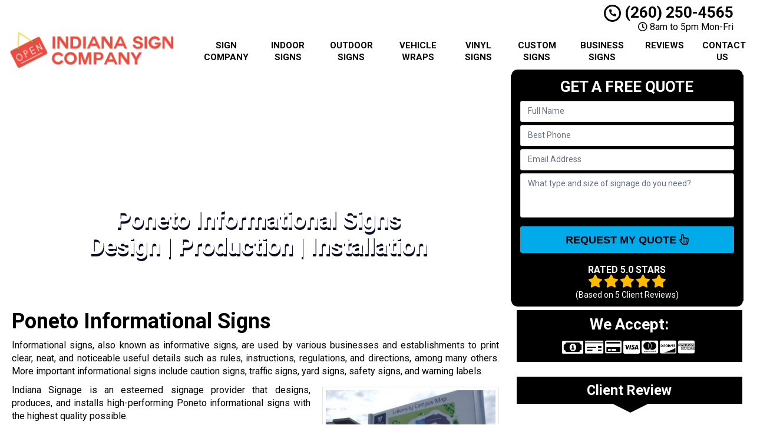

--- FILE ---
content_type: text/css
request_url: https://www.indianasignage.com/wp-content/themes/mmwm_2025/theme01/style.css
body_size: 20507
content:
body{display:none}
header .navbar .container{
    margin:0 auto!important 
}
header .logo, footer .logo{
	text-align:center !important;
}
.pa_image{ 
    display:block;
    width:100%; 
    margin-top:0!important 
}
.pa_image img{
    width:100%!important;
    height:auto!important 
}
body{ 
    overflow-x:hidden;
}
body,html{
    width:100%;
    height:100%;
    padding:0;
    margin:0 
}
body,h1,h2,h3,h4,h5,h6,p{
    font-family:Arial,sans-serif;
    color:#555 
}
.wrapper{
    display:table;
    width:100% 
}
h1,h2,h3,h4,h5,h6,strong{
    font-weight:700;
    color:#222 
}
h1 a:active,h1 a:link,h1 a:visited,h2 a:active,h2 a:link,h2 a:visited,h3 a:active,h3 a:link,h3 a:visited,h4 a:active,h4 a:link,h4 a:visited,h5 a:active,h5 a:link,h5 a:visited,h6 a:active,h6 a:link,h6 a:visited,strong a:active,strong a:link,strong a:visited{
    color:#222;
    text-decoration:none 
}
h1 a:hover,h2 a:hover,h3 a:hover,h4 a:hover,h5 a:hover,h6 a:hover,strong a:hover{
    color:#2a6496 
}
ol,ul{
    padding-left:30px 
}
blockquote h2{
    margin-top:0 
}
blockquote cite{
    text-align:right;
    float:right 
}
blockquote cite span{
    display:block 
}
hr{
    border-color:rgba(0,0,0,.075);
    -webkit-box-shadow:0 1px 0 rgba(255,255,255,.2);
    box-shadow:0 1px 0 rgba(255,255,255,.2) 
}
header{
    display:table-row 
}
header .container{
    margin:3px auto 
}
header .logo,header .social-media{
    padding:0;
    vertical-align:middle 
}
.sidebar .fas{
    font-size:7px;
    position: relative;
    top: -3px;
    font-weight:bold;
}
@media only screen and (min-width:993px){
    header .logo,header .phone-address,header .social-media,header .stickyM{
        display:flex;
        flex-direction:column;
        /*justify-content:center;*/
        float:none!important 
    }
    body{
        font-size:16px !important;
    }
}
@media only screen and (max-width:992px){
    header .logo,header .phone-address,header .social-media,header .stickyM{
        display:inline-block 
    }
}
header .owrap{
    display:table!important 
}
header .social-media{
    margin:0 auto!important 
}
footer .logo a,header .logo a{
    width:100%;
    display:block;
    vertical-align:middle 
}
footer .logo a img,header .logo a img{
    height:auto;
    max-width:100% 
}
header .phone-address .phone{
    font-size:26px;
    color:#222;
    line-height:1;
    display:block 
}
header .phone-address .phone .fa{
    font-size:18px 
}
header .phone-address .phone_top{
    display:inline-block;
    vertical-align:middle;
    width:100% 
}
header .phone-address .phone strong{
    color:#5cafdf 
}
header .phone-address .address,header .phone-address .hctext{
    font-size:20px;
    line-height:1.2;
    display:block;
    font-weight:600 
}
header .phone-address .address{
    font-weight:400 
}
header .phone-address .hctext{
    width:100% 
}
header .phone-address .btn-group{
    display:none;
    margin-bottom:10px 
}
header .phone-address .btn-group-vertical{
    margin-bottom:10px 
}
.navbar{
    margin:0!important;
    border-bottom:none!important 
}
.navbar .navbar-header .navbar-brand:hover{
    background:0 0!important 
}
.navbar .navbar-collapse{
    padding:0 
}
.navbar .navbar-collapse.collapsing,.navbar .navbar-collapse.in{
    padding-left:15px;
    padding-right:15px 
}
.navbar .navbar-nav{
    margin-top:0 
}
footer .social-media{
    text-align:center 
}
.social-media ul{
    display:inline-block;
    vertical-align:middle;
    margin:0 0 10px 0!important;
    padding:0!important;
    width:100% 
}
.social-media ul:last-child{
    margin-bottom:5px!important 
}
.social-media ul li{
    display:inline-block;
    margin:0 2px 
}
.social-media ul li a{
    width:34px;
    height:34px;
    position:relative;
    display:block;
    float:left 
}
.social-media ul li a i{
    background:#d6dee1;
    width:34px;
    height:34px;
    font-size:20px;
    color:#fff;
    line-height:34px;
    border-radius:3px;
    -webkit-transition:background .2s ease-in-out;
    transition:background .2s ease-in-out 
}
.social-media ul li a:hover .fa-facebook{
    background:#537bbd 
}
.social-media ul li a:hover .fa-twitter{
    background:#78cdf0 
}
.social-media ul li a:hover .fa-youtube{
    background:#eb5755 
}
.social-media ul li a:hover .fa-linkedin{
    background:#2085c7 
}
.social-media ul li a:hover .fa-google-plus{
    background:#4c4c4b 
}
.feature-area{
    /*background-color:#3a93c7;*/
    padding:15px 0;
    -webkit-box-shadow:inset 0 20px 20px rgba(0,0,0,.15);
    box-shadow:inset 0 20px 20px rgba(0,0,0,.15) 
}
.feature-area .carousel-container{
    padding:0;
    -webkit-box-shadow:0 0 15px rgba(0,0,0,.25);
    box-shadow:0 0 15px rgba(0,0,0,.25) 
}
.frm_form_widget,.lead-form .form{
    background:#c4e15e;
    text-align:center;
    padding:15px;
    border:1px solid #c4e15e 
}
.frm_form_widget:first-child,.lead-form .form:first-child{
    padding-top:0;
    margin-top:0 
}
.frm_form_widget .frm_submit,.lead-form .form .frm_submit{
    text-align:center!important 
}
.home .lead-form .form .frm_submit{
    margin-top:14px!important;
    font-weight:700 
}
.lead-form .form{
    min-height:352px 
}
.aggregate-rating,.frm_form_widget{
    margin-bottom:15px;
    -webkit-box-shadow:inset 0 0 60px rgba(0,0,0,.25),0 0 rgba(0,0,0,.25);
    box-shadow:inset 0 0 60px rgba(0,0,0,.25),0 0 rgba(0,0,0,.25) 
}
.frm-show-form p{
    text-align:left;
    color:#222 
}
.frm-show-form .form-control{
    margin-bottom:10px!important;
    resize:none 
}
.frm-show-form.zoho .form-control{
    margin-bottom:7px!important;
    resize:none 
}
.frm-show-form textarea{
    height:75px!important 
}
.frm-show-form.zoho textarea{
    height:70px!important 
}
.frm-show-form .frm_submit>.frm_ajax_loading{
    display:none 
}
.announcement .container{
    padding-top:30px 
}
.announcement .container .alert-warning{
    margin-bottom:0 
}
.announcement .container h2{
    text-align:center;
    line-height:1.2;
    padding:0;
    margin:0 
}
.featured-content{
    background-color:#FFF;
    width:100%;
    padding:15px 0 25px 0;
    -webkit-box-shadow:0 1px 0 rgba(0,0,0,.075);
    box-shadow:0 1px 0 rgba(0,0,0,.075) 
}
.featured-content .panel{
    margin:0 
}
.featured-content .trust-elements,.sidebar .trust-elements{
    text-align:center 
}
.featured-content .trust-elements img{
    margin:5px 10px 
}
.featured-content .short-articles>div{
    height:100%;
    -webkit-box-shadow:inset 1px 0 0 rgba(255,255,255,.2),-1px 0 0 rgba(0,0,0,.075);
    box-shadow:inset 1px 0 0 rgba(255,255,255,.2),-1px 0 0 rgba(0,0,0,.075) 
}
.featured-content .short-articles.aright>div:nth-child(1){
    height:100%;
    -webkit-box-shadow:none!important;
    box-shadow:none!important 
}
.featured-content .short-articles>div:nth-child(1){
    height:100%;
    -webkit-box-shadow:none!important;
    box-shadow:none!important 
}
.featured-content .short-articles>div h2{
    font-size:18px;
    line-height:1.5!important 
}
.featured-content .short-articles>div *{
    margin:0;
    display:inline-block 
}
.feature-area .short-articles>div .btn,.featured-content .short-articles>div .btn{
    margin-top:5px;
    float:right;
    font-weight:600!important 
}
main{
    display:table-row 
}
main .container{
    margin-top:15px;
    margin-bottom:15px 
}
.error404 main .container,.home main .container{
    min-height:auto 
}
.error_warning{
    text-align:center;
    margin:80px 0 10px;
    display:inline-block;
    width:100% 
}
.error_pages{
    display:inline-block;
    width:100%;
    margin-bottom:90px 
}
main .error_pages i.fa{
    font-family:'Font Awesome 5 Free'!important;
    font-weight:700!important 
}
.error_warning p{
    text-align:center!important 
}
body.page-template-page-contact-php main .container{
    margin-top:30px;
    margin-bottom:30px 
}
main article.post{
    padding-top:10px;
    padding-bottom:10px;
    -webkit-box-shadow:inset 0 -1px 0 rgba(255,255,255,.2),0 1px 0 rgba(0,0,0,.075);
    box-shadow:inset 0 -1px 0 rgba(255,255,255,.2),0 1px 0 rgba(0,0,0,.075) 
}
main article.post:last-child{
    -webkit-box-shadow:inherit;
    box-shadow:inherit 
}
.site_content h1{
    margin-top:0 
}
main article p>.btn{
    margin:10px auto;
    display:block 
}
main blockquote+blockquote{
    margin-top:60px!important 
}
main .commentmetadata,main .meta,main .postmetadata{
    font-size:12px;
    margin-bottom:15px 
}
main .commentlist{
    list-style:none;
    padding:0 
}
main .commentlist li,main .commentlist ul{
    list-style:none 
}
main .commentlist .comment>div{
    padding-bottom:10px;
    margin-bottom:10px;
    -webkit-box-shadow:inset 0 -1px 0 rgba(255,255,255,.5),0 1px 0 rgba(0,0,0,.075);
    box-shadow:inset 0 -1px 0 rgba(255,255,255,.5),0 1px 0 rgba(0,0,0,.075) 
}
main .commentlist .comment>div .comment-author cite,main .commentlist .comment>div .comment-author span{
    font-size:18px;
    font-weight:700;
    color:#222 
}
main .commentlist img.avatar{
    float:left;
    margin-right:10px 
}
main .commentlist .comment-text{
    margin:15px 0 0 
}
.location .map{
    background-repeat:no-repeat;
    background-size:contain;
    margin-bottom:10px;
    border-radius:4px 
}
.location .map>img{
    width:100%;
    display:block;
    opacity:0 
}
.location iframe{
    width:100%!important;
    border-radius:4px 
}
.sidebar article.testimonial{
    margin-bottom:15px;
    width:100%!important 
}
.sidebar article.testimonial .testimonial-text{
    background:#eee;
    padding:15px;
    border-radius:4px;
    position:relative 
}
.sidebar article.testimonial .testimonial-text:after{
    content:'';
    width:10px;
    height:10px;
    position:absolute;
    bottom:-10px;
    right:20px;
    border-top:10px solid #eee;
    border-left:5px solid transparent;
    border-right:5px solid transparent 
}
.sidebar article.testimonial cite{
    text-align:right!important;
    padding:15px;
    display:block 
}
.sidebar article.testimonial cite span{
    display:block 
}
footer{
    background-color:#f8f8f8;
    width:100%;
    display:table-row;
    -webkit-box-shadow:inset 0 1px 0 rgba(255,255,255,.2),0 -1px 0 rgba(0,0,0,.075);
    box-shadow:inset 0 1px 0 rgba(255,255,255,.2),0 -1px 0 rgba(0,0,0,.075);
    padding:15px 0 
}
.slider-bg{
    text-transform:uppercase!important 
}
footer>.container{
    margin:10px auto 0 
}
footer .footer-bottom>.container{
    margin:0 auto 15px 
}
footer .footer-bottom>.container nav ul{
    list-style:none;
    padding-left:0;
    margin:0 0 5px 0;
    text-align:center 
}
footer .footer-bottom>.container nav ul li{
    font-size:12px;
    line-height:1.2;
    display:inline-block;
    padding-right:10px;
    margin-right:5px;
    -webkit-box-shadow:inset -1px 0 0 rgba(255,255,255,.2),1px 0 0 rgba(0,0,0,.075);
    box-shadow:inset -1px 0 0 rgba(255,255,255,.2),1px 0 0 rgba(0,0,0,.075) 
}
footer .footer-bottom>.container nav ul li a{
    text-decoration:none 
}
footer .footer-bottom>.container nav ul li:last-of-type{
    border:0 
}
footer .footer-bottom>.container .copyright{
    font-size:12px 
}
footer .footer-bottom{
    margin-top:10px;
    text-align:center 
}
footer .widget.widget_twitter_timeline>iframe,footer .widget_facebook_likebox>iframe{
    width:100%!important;
    border:0;
    border-radius:4px 
}
.alignnone{
    margin:5px 20px 20px 0 
}
.aligncenter,div.aligncenter{
    display:block;
    margin:5px auto 
}
.alignright{
    float:right;
    margin:5px 0 20px 20px;
    clear:right;
}
.alignleft{
    float:left;
    margin:5px 20px 20px 0 
}
.aligncenter{
    display:block;
    margin:5px auto 
}
a img.alignright{
    float:right;
    margin:5px 0 20px 20px 
}
a img.alignnone{
    margin:5px 20px 20px 0 
}
a img.alignleft{
    float:left;
    margin:5px 20px 20px 0 
}
a img.aligncenter{
    display:block;
    margin-left:auto;
    margin-right:auto 
}
.wp-caption{
    background:#fff;
    border:1px solid #f0f0f0;
    max-width:96%;
    padding:5px 3px 10px;
    text-align:center 
}
.wp-caption.alignleft,.wp-caption.alignnone{
    margin:5px 20px 20px 0 
}
.wp-caption.alignright{
    margin:5px 0 20px 20px 
}
.wp-caption img{
    border:0;
    height:auto;
    margin:0;
    max-width:98.5%;
    padding:0;
    width:auto 
}
.wp-caption p.wp-caption-text{
    font-size:11px;
    line-height:17px;
    margin:0;
    padding:0 4px 5px 
}
.container{
    max-width:1270px 
}
.btn-danger,.btn-default,.btn-info,.btn-primary,.btn-success,.btn-warning{
    text-shadow:0 -1px 0 rgba(0,0,0,.2);
    -webkit-box-shadow:inset 0 1px 0 rgba(255,255,255,.15),0 1px 1px rgba(0,0,0,.075);
    box-shadow:inset 0 1px 0 rgba(255,255,255,.15),0 1px 1px rgba(0,0,0,.075) 
}
.btn-danger.active,.btn-danger:active,.btn-default.active,.btn-default:active,.btn-info.active,.btn-info:active,.btn-primary.active,.btn-primary:active,.btn-success.active,.btn-success:active,.btn-warning.active,.btn-warning:active{
    -webkit-box-shadow:inset 0 3px 5px rgba(0,0,0,.125);
    box-shadow:inset 0 3px 5px rgba(0,0,0,.125) 
}
.btn.active,.btn:active{
    background-image:none 
}
.btn-default{
    background-image:-webkit-gradient(linear,left 0,left 100%,from(#fff),to(#e6e6e6));
    background-image:-webkit-linear-gradient(top,#fff,0,#e6e6e6,100%);
    background-image:-moz-linear-gradient(top,#fff 0,#e6e6e6 100%);
    background-image:linear-gradient(to bottom,#fff 0,#e6e6e6 100%);
    background-repeat:repeat-x;
    text-shadow:0 1px 0 #fff;
    border-color:#ccc 
}
.btn-default.active,.btn-default:active{
    background-color:#e6e6e6;
    border-color:#e0e0e0 
}
.btn-primary{
    background-image:-webkit-gradient(linear,left 0,left 100%,from(#428bca),to(#3071a9));
    background-image:-webkit-linear-gradient(top,#428bca,0,#3071a9,100%);
    background-image:-moz-linear-gradient(top,#428bca 0,#3071a9 100%);
    background-image:linear-gradient(to bottom,#428bca 0,#3071a9 100%);
    background-repeat:repeat-x;
    border-color:#2d6ca2 
}
.btn-primary.active,.btn-primary:active{
    background-color:#3071a9;
    border-color:#2d6ca2 
}
.btn-success{
    background-image:-webkit-gradient(linear,left 0,left 100%,from(#5cb85c),to(#449d44));
    background-image:-webkit-linear-gradient(top,#5cb85c,0,#449d44,100%);
    background-image:-moz-linear-gradient(top,#5cb85c 0,#449d44 100%);
    background-image:linear-gradient(to bottom,#5cb85c 0,#449d44 100%);
    background-repeat:repeat-x;
    border-color:#419641 
}
.btn-success.active,.btn-success:active{
    background-color:#449d44;
    border-color:#419641 
}
.btn-warning{
    background-image:-webkit-gradient(linear,left 0,left 100%,from(#f0ad4e),to(#ec971f));
    background-image:-webkit-linear-gradient(top,#f0ad4e,0,#ec971f,100%);
    background-image:-moz-linear-gradient(top,#f0ad4e 0,#ec971f 100%);
    background-image:linear-gradient(to bottom,#f0ad4e 0,#ec971f 100%);
    background-repeat:repeat-x;
    border-color:#eb9316 
}
.btn-warning.active,.btn-warning:active{
    background-color:#ec971f;
    border-color:#eb9316 
}
.btn-danger{
    background-image:-webkit-gradient(linear,left 0,left 100%,from(#d9534f),to(#c9302c));
    background-image:-webkit-linear-gradient(top,#d9534f,0,#c9302c,100%);
    background-image:-moz-linear-gradient(top,#d9534f 0,#c9302c 100%);
    background-image:linear-gradient(to bottom,#d9534f 0,#c9302c 100%);
    background-repeat:repeat-x;
    border-color:#c12e2a 
}
.btn-danger.active,.btn-danger:active{
    background-color:#c9302c;
    border-color:#c12e2a 
}
.btn-info{
    background-image:-webkit-gradient(linear,left 0,left 100%,from(#5bc0de),to(#31b0d5));
    background-image:-webkit-linear-gradient(top,#5bc0de,0,#31b0d5,100%);
    background-image:-moz-linear-gradient(top,#5bc0de 0,#31b0d5 100%);
    background-image:linear-gradient(to bottom,#5bc0de 0,#31b0d5 100%);
    background-repeat:repeat-x;
    border-color:#2aabd2 
}
.btn-info.active,.btn-info:active{
    background-color:#31b0d5;
    border-color:#2aabd2 
}
.img-thumbnail,.thumbnail{
    -webkit-box-shadow:0 1px 2px rgba(0,0,0,.075);
    box-shadow:0 1px 2px rgba(0,0,0,.075) 
}
.dropdown.open a.dropdown-toggle{
    background:#43a5dc 
}
.dropdown-menu,.dropdown.open .dropdown-menu{
    background:#43a5dc;
    border:0;
    -webkit-box-shadow:none;
    box-shadow:none;
    z-index:999999 
}
.dropdown-menu .dropdown-header,.dropdown-menu>li>a{
    color:#fff;
    padding:7.5px 15px 
}
.dropdown-menu .dropdown-header{
    font-weight:700;
    text-transform:uppercase 
}
.dropdown-menu .divider{
    background-color:#258dc7;
    margin:0;
    -webkit-box-shadow:0 1px 0 rgba(255,255,255,.15);
    box-shadow:0 1px 0 rgba(255,255,255,.15) 
}
.dropdown-menu>.active>a,.dropdown-menu>.active>a:focus,.dropdown-menu>.active>a:hover,.dropdown-menu>li>a:focus,.dropdown-menu>li>a:hover{
    background-color:#78bde5 
}
.navbar{
    background-image:-webkit-gradient(linear,left 0,left 100%,from(#87c4e7),to(#5cafdf));
    background-image:-webkit-linear-gradient(top,#87c4e7,0,#5cafdf,100%);
    background-image:-moz-linear-gradient(top,#87c4e7 0,#5cafdf 100%);
    background-image:linear-gradient(to bottom,#87c4e7 0,#5cafdf 100%);
    background-repeat:repeat-x;
    border-radius:0;
    -webkit-box-shadow:inset 0 1px 0 rgba(255,255,255,.15),0 1px 5px rgba(0,0,0,.075);
    box-shadow:inset 0 1px 0 rgba(255,255,255,.15),0 1px 5px rgba(0,0,0,.075);
    border:0 
}
.navbar .navbar-nav>.active>a{
    background-image:-webkit-gradient(linear,left 0,left 100%,from(#8dc7e9),to(#43a5dc));
    background-image:-webkit-linear-gradient(top,#8dc7e9,0,#43a5dc,100%);
    background-image:-moz-linear-gradient(top,#8dc7e9 0,#43a5dc 100%);
    background-image:linear-gradient(to bottom,#8dc7e9 0,#43a5dc 100%);
    background-repeat:repeat-x 
}
.navbar-brand,.navbar-nav>li>a{
    font-weight:700;
    color:#fff;
    text-transform:uppercase 
}
.navbar-brand:focus,.navbar-brand:hover,.navbar-nav>li>a:focus,.navbar-nav>li>a:hover{
    background:#43a5dc 
}
.navbar-fixed-bottom,.navbar-fixed-top,.navbar-static-top{
    border-radius:0 
}
.navbar-toggle .icon-bar{
    background:#fff 
}
.carousel-caption,.carousel-indicators{
    bottom:30px 
}
.carousel-caption h4{
    color:#fff;
    text-shadow:0 1px 2px rgba(0,0,0,.6);
    margin-bottom:0 
}
.carousel-inner>.cycle-slideshow>.item>a>img,.carousel-inner>.cycle-slideshow>.item>img,.carousel-inner>.item>a>img,.carousel-inner>.item>img{
    display:block;
    height:auto;
    line-height:1;
    width:100% 
}
.carousel-inner>.item>iframe{
    width:100%;
    display:block 
}
.swImg img{
    height:100%!important;
    background-size:contain;
    background-position:center center 
}
.swImg img{
    max-width:100% 
}
.swImg img:after{
    content:'';
    width:100%;
    padding-bottom:<aspect-ratio>% 
}
.carousel-control{
    outline:0!important 
}
.carousel-control.left,.carousel-control.right{
    background-image:none;
    width:10% 
}
.carousel-control .glyphicon{
    background:rgba(0,0,0,.5);
    line-height:1.8;
    width:40px;
    height:40px;
    text-align:center;
    padding:0 10px!important;
    margin-top:-20px 
}
.carousel-control .glyphicon.glyphicon-chevron-left{
    left:0;
    float:left;
    border-radius:0 5px 5px 0 
}
.carousel-control .glyphicon.glyphicon-chevron-right{
    left:auto;
    right:0;
    float:right;
    border-radius:5px 0 0 5px 
}
.alert{
    text-shadow:0 1px 0 rgba(255,255,255,.2);
    -webkit-box-shadow:inset 0 1px 0 rgba(255,255,255,.25),0 1px 2px rgba(0,0,0,.05);
    box-shadow:inset 0 1px 0 rgba(255,255,255,.25),0 1px 2px rgba(0,0,0,.05) 
}
.alert-success{
    background-image:-webkit-gradient(linear,left 0,left 100%,from(#dff0d8),to(#c8e5bc));
    background-image:-webkit-linear-gradient(top,#dff0d8,0,#c8e5bc,100%);
    background-image:-moz-linear-gradient(top,#dff0d8 0,#c8e5bc 100%);
    background-image:linear-gradient(to bottom,#dff0d8 0,#c8e5bc 100%);
    background-repeat:repeat-x;
    border-color:#b2dba1 
}
.alert-info{
    background-image:-webkit-gradient(linear,left 0,left 100%,from(#d9edf7),to(#b9def0));
    background-image:-webkit-linear-gradient(top,#d9edf7,0,#b9def0,100%);
    background-image:-moz-linear-gradient(top,#d9edf7 0,#b9def0 100%);
    background-image:linear-gradient(to bottom,#d9edf7 0,#b9def0 100%);
    background-repeat:repeat-x;
    border-color:#9acfea 
}
.alert-warning{
    background-image:-webkit-gradient(linear,left 0,left 100%,from(#fcf8e3),to(#f8efc0));
    background-image:-webkit-linear-gradient(top,#fcf8e3,0,#f8efc0,100%);
    background-image:-moz-linear-gradient(top,#fcf8e3 0,#f8efc0 100%);
    background-image:linear-gradient(to bottom,#fcf8e3 0,#f8efc0 100%);
    background-repeat:repeat-x;
    border-color:#f5e79e 
}
.alert-danger{
    background-image:-webkit-gradient(linear,left 0,left 100%,from(#f2dede),to(#e7c3c3));
    background-image:-webkit-linear-gradient(top,#f2dede,0,#e7c3c3,100%);
    background-image:-moz-linear-gradient(top,#f2dede 0,#e7c3c3 100%);
    background-image:linear-gradient(to bottom,#f2dede 0,#e7c3c3 100%);
    background-repeat:repeat-x;
    border-color:#dca7a7 
}
.progress{
    background-image:-webkit-gradient(linear,left 0,left 100%,from(#ebebeb),to(#f5f5f5));
    background-image:-webkit-linear-gradient(top,#ebebeb,0,#f5f5f5,100%);
    background-image:-moz-linear-gradient(top,#ebebeb 0,#f5f5f5 100%);
    background-image:linear-gradient(to bottom,#ebebeb 0,#f5f5f5 100%);
    background-repeat:repeat-x 
}
.progress-bar{
    background-image:-webkit-gradient(linear,left 0,left 100%,from(#428bca),to(#3071a9));
    background-image:-webkit-linear-gradient(top,#428bca,0,#3071a9,100%);
    background-image:-moz-linear-gradient(top,#428bca 0,#3071a9 100%);
    background-image:linear-gradient(to bottom,#428bca 0,#3071a9 100%);
    background-repeat:repeat-x 
}
.progress-bar-success{
    background-image:-webkit-gradient(linear,left 0,left 100%,from(#5cb85c),to(#449d44));
    background-image:-webkit-linear-gradient(top,#5cb85c,0,#449d44,100%);
    background-image:-moz-linear-gradient(top,#5cb85c 0,#449d44 100%);
    background-image:linear-gradient(to bottom,#5cb85c 0,#449d44 100%);
    background-repeat:repeat-x 
}
.progress-bar-info{
    background-image:-webkit-gradient(linear,left 0,left 100%,from(#5bc0de),to(#31b0d5));
    background-image:-webkit-linear-gradient(top,#5bc0de,0,#31b0d5,100%);
    background-image:-moz-linear-gradient(top,#5bc0de 0,#31b0d5 100%);
    background-image:linear-gradient(to bottom,#5bc0de 0,#31b0d5 100%);
    background-repeat:repeat-x 
}
.progress-bar-warning{
    background-image:-webkit-gradient(linear,left 0,left 100%,from(#f0ad4e),to(#ec971f));
    background-image:-webkit-linear-gradient(top,#f0ad4e,0,#ec971f,100%);
    background-image:-moz-linear-gradient(top,#f0ad4e 0,#ec971f 100%);
    background-image:linear-gradient(to bottom,#f0ad4e 0,#ec971f 100%);
    background-repeat:repeat-x 
}
.progress-bar-danger{
    background-image:-webkit-gradient(linear,left 0,left 100%,from(#d9534f),to(#c9302c));
    background-image:-webkit-linear-gradient(top,#d9534f,0,#c9302c,100%);
    background-image:-moz-linear-gradient(top,#d9534f 0,#c9302c 100%);
    background-image:linear-gradient(to bottom,#d9534f 0,#c9302c 100%);
    background-repeat:repeat-x 
}
.list-group{
    border-radius:4px;
    -webkit-box-shadow:0 1px 2px rgba(0,0,0,.075);
    box-shadow:0 1px 2px rgba(0,0,0,.075) 
}
.list-group-item.active,.list-group-item.active:focus,.list-group-item.active:hover{
    text-shadow:0 -1px 0 #3071a9;
    background-image:-webkit-gradient(linear,left 0,left 100%,from(#428bca),to(#3278b3));
    background-image:-webkit-linear-gradient(top,#428bca,0,#3278b3,100%);
    background-image:-moz-linear-gradient(top,#428bca 0,#3278b3 100%);
    background-image:linear-gradient(to bottom,#428bca 0,#3278b3 100%);
    background-repeat:repeat-x;
    border-color:#3278b3 
}
.panel{
    -webkit-box-shadow:0 1px 2px rgba(0,0,0,.05);
    box-shadow:0 1px 2px rgba(0,0,0,.05) 
}
.panel-default>.panel-heading{
    background-image:-webkit-gradient(linear,left 0,left 100%,from(#f5f5f5),to(#e8e8e8));
    background-image:-webkit-linear-gradient(top,#f5f5f5,0,#e8e8e8,100%);
    background-image:-moz-linear-gradient(top,#f5f5f5 0,#e8e8e8 100%);
    background-image:linear-gradient(to bottom,#f5f5f5 0,#e8e8e8 100%);
    background-repeat:repeat-x 
}
.panel-primary>.panel-heading{
    background-image:-webkit-gradient(linear,left 0,left 100%,from(#428bca),to(#357ebd));
    background-image:-webkit-linear-gradient(top,#428bca,0,#357ebd,100%);
    background-image:-moz-linear-gradient(top,#428bca 0,#357ebd 100%);
    background-image:linear-gradient(to bottom,#428bca 0,#357ebd 100%);
    background-repeat:repeat-x 
}
.panel-success>.panel-heading{
    background-image:-webkit-gradient(linear,left 0,left 100%,from(#dff0d8),to(#d0e9c6));
    background-image:-webkit-linear-gradient(top,#dff0d8,0,#d0e9c6,100%);
    background-image:-moz-linear-gradient(top,#dff0d8 0,#d0e9c6 100%);
    background-image:linear-gradient(to bottom,#dff0d8 0,#d0e9c6 100%);
    background-repeat:repeat-x 
}
.panel-info>.panel-heading{
    background-image:-webkit-gradient(linear,left 0,left 100%,from(#d9edf7),to(#c4e3f3));
    background-image:-webkit-linear-gradient(top,#d9edf7,0,#c4e3f3,100%);
    background-image:-moz-linear-gradient(top,#d9edf7 0,#c4e3f3 100%);
    background-image:linear-gradient(to bottom,#d9edf7 0,#c4e3f3 100%);
    background-repeat:repeat-x 
}
.panel-warning>.panel-heading{
    background-image:-webkit-gradient(linear,left 0,left 100%,from(#fcf8e3),to(#faf2cc));
    background-image:-webkit-linear-gradient(top,#fcf8e3,0,#faf2cc,100%);
    background-image:-moz-linear-gradient(top,#fcf8e3 0,#faf2cc 100%);
    background-image:linear-gradient(to bottom,#fcf8e3 0,#faf2cc 100%);
    background-repeat:repeat-x 
}
.panel-danger>.panel-heading{
    background-image:-webkit-gradient(linear,left 0,left 100%,from(#f2dede),to(#ebcccc));
    background-image:-webkit-linear-gradient(top,#f2dede,0,#ebcccc,100%);
    background-image:-moz-linear-gradient(top,#f2dede 0,#ebcccc 100%);
    background-image:linear-gradient(to bottom,#f2dede 0,#ebcccc 100%);
    background-repeat:repeat-x 
}
.well{
    background-image:-webkit-gradient(linear,left 0,left 100%,from(#e8e8e8),to(#f5f5f5));
    background-image:-webkit-linear-gradient(top,#e8e8e8,0,#f5f5f5,100%);
    background-image:-moz-linear-gradient(top,#e8e8e8 0,#f5f5f5 100%);
    background-image:linear-gradient(to bottom,#e8e8e8 0,#f5f5f5 100%);
    background-repeat:repeat-x;
    border-color:#dcdcdc;
    -webkit-box-shadow:inset 0 1px 3px rgba(0,0,0,.05),0 1px 0 rgba(255,255,255,.1);
    box-shadow:inset 0 1px 3px rgba(0,0,0,.05),0 1px 0 rgba(255,255,255,.1) 
}
.bot-reviews{
    display:block;
    width:100%;
    position:fixed;
    bottom:0;
    background:#fff;
    padding:2px 0 3px;
    text-align:center 
}
.bot-reviews h4{
    display:inline-block;
    font-size:12px;
    font-weight:700;
    margin:-3px 10px 0 0;
    padding:0;
    color:#3eb3da 
}
.bot-reviews ul{
    display:inline-block;
    margin:0;
    padding:0 
}
.bot-reviews li{
    list-style:none;
    display:inline-block;
    margin:0 2px 
}
.bot-reviews li a{
    display:inline-block;
    height:15px;
    margin-top:3px 
}
.addBtn a{
    display:none;
    color:#fff!important;
    text-decoration:none!important 
}
.addBtn a:hover{
    color:#fff!important;
    text-decoration:none!important 
}
.home .ctaBtnCrawl{
    display:none!important 
}
.navbar{
    min-height:40px!important 
}
@media screen and (min-width:1200px){
    .lead-form{
        padding-right:0 
    }
    .lead-form.left{
        padding-left:0;
        padding-right:15px;
        float:left 
    }
    .carousel-container.right{
        float:right 
    }
}
@media screen and (min-width:768px) and (max-width:1199px){
    .lead-form{
        padding-right:0;
        width:100% 
    }
    .container{
        width:85% 
    }
    .lead-form.left{
        padding-left:0;
        padding-right:15px;
        float:left 
    }
    .carousel-container.right{
        float:right 
    }
    .featured-content .short-articles .blocks{
        margin-left:-10px!important 
    }
}
@media screen and (min-width:992px){
    .cycle-slideshow{
        height:352px 
    }
    .navbar-nav>li>a{
        padding-top:10px!important;
        padding-bottom:10px!important 
    }
    .rev_slider .btn-primary,rs-module-wrap .btn-primary{
        font-size:26px!important 
    }
}
@media screen and (max-width:991px){
    .carousel-caption{
        padding-bottom:30px 
    }
    .featured-content .short-articles>div{
        -webkit-box-shadow:inherit;
        box-shadow:inherit 
    }
    main>.container{
        margin-top:15px;
        margin-bottom:15px 
    }
    main>.container>div{
        padding:0 
    }
    .frm_style_formidable-style.with_frm_style .frm_submit button,.sidebar .frm_submit input[type=submit].btn-warning{
        padding-left:0!important;
        padding-right:0!important;
        font-size:16px!important 
    }
    header .phone-address .phone{
        font-size:24px!important 
    }
    header .phone-address .address{
        font-size:16px!important 
    }
    .navbar-nav>li>.dropdown-menu{
        position:relative!important 
    }
    .navbar-nav>li>.dropdown-menu a{
        padding-left:30px!important 
    }
    .navbar-nav li.menu-item-has-children{
        margin-top:3px!important;
        display:inline-block;
        width:100% 
    }
    .navbar-nav li ul li ul{
        left:0!important;
        position:relative!important 
    }
    .navbar-nav>li>.dropdown-menu li li a{
        padding-left:50px!important 
    }
    .navbar-nav>li>a{
        display:inline-block;
        width:100% 
    }
    li.dropdown>a:before{
        display:none!important 
    }
}
@media screen and (min-width:768px) and (max-width:991px){
    .frm-show-form .form-control{
        margin-bottom:6px!important 
    }
    .navbar.equal .navbar-nav>li{
        display:inline-block!important;
        width:100%!important 
    }
}
@media screen and (max-width:767px){
    header .phone-address .btn-group{
        margin-bottom:0 
    }
    .custom-text-center{
        text-align:center;
        margin:8px 0 
    }
    .swImg img{
        height:auto!important 
    }
    .home_content article img,.site_content img{
        width:100%!important;
        height:auto!important;
        margin-left:0!important;
        margin-right:0!important 
    }
    .location{
        margin-top:20px 
    }
    .addBtn{
        display:inline-block;
        width:100%;
        text-align:center;
        margin-bottom:5px 
    }
    header.sticky .addBtn{
        margin-top:5px!important 
    }
    .ctaBtnCrawl{
        display:inline-block!important;
        font-size:18px!important;
        font-weight:700!important;
        line-height:20px!important;
        padding:6px 20px!important;
        border-width:1px;
        border-radius:4px 
    }
    header .logo>a{
        background-position:center center 
    }
    header .social-media{
        margin:10px 0 
    }
    header .phone-address{
        text-align:center;
        margin:10px 0 0 
    }
    header .phone-address .btn-group{
        display:inline-block 
    }
    .lead-form{
        padding:0;
        width:97% 
    }
    .carousel-container{
        margin:-15px -15px 15px 
    }
    footer .social-media{
        text-align:center!important;
        float:none!important;
        margin:15px 0 5px 
    }
    .top-nav div:empty{
        display:none 
    }
    .top-nav-al,.top-nav-ar{
        text-align:center!important 
    }
    .location{
        text-align:center 
    }
    footer iframe{
        width:100%!important 
    }
    .rev_slider .btn-primary{
        font-size:16px!important 
    }
    .top-mobile.visible-xs{
        position:fixed;
        z-index:9999;
        top:0;
        left:0;
        width:100% 
    }
    header.sticky .phone-address{
        margin-top:0!important 
    }
    header.sticky .logo>a{
        margin-top:5px!important 
    }
    header .top-mobile .logo{
        padding:0 0 5px!important 
    }
    header.sticky{
        position:fixed!important;
        z-index:999;
        top:0;
        left:0;
        width:100%;
        -webkit-transform-style:preserve-3d 
    }
    header.sticky+section.feature-area{
        margin-top:295px 
    }
    .navbar-collapse.in{
        height:350px!important 
    }
    footer .logo{
        text-align:center!important 
    }
    .frm-show-form .form-control{
        margin-bottom:3px!important 
    }
    .sidebar .aggregate-rating{
        padding:10px 0!important 
    }
    .featured-content{
        padding-bottom:0!important 
    }
    .tp-caption.very_large_text,.very_large_text{
        text-shadow:none!important 
    }
    .segments .blocks{
        margin-bottom:20px 
    }
    .segments .col-md-3:last-child .blocks,.segments .col-md-3:nth-child(3) .blocks{
        margin-bottom:0 
    }
    .segments .blocks a.btn-primary{
        display:none!important 
    }
    .page .site_content{
        margin-top:0!important 
    }
    .page h1{
        margin-top:0!important 
    }
    .featured-content .trust-elements img{
        margin:5px 2px 
    }
    .trust-elements.panel-body img{
        width:auto!important 
    }
    .exElements{
        margin-top:0!important 
    }
}
@media screen and (max-width:497px){
    #grid{
        column-width:9em!important;
        -moz-column-width:9em!important;
        -webkit-column-width:9em!important 
    }
}
@media screen and (max-width:355px){
    #grid{
        column-width:7em!important;
        -moz-column-width:7em!important;
        -webkit-column-width:7em!important 
    }
}
@media screen and (max-width:350px){
    .wrapper{
        display:inline-block!important 
    }
    .btn-warning,.frm_style_formidable-style.with_frm_style .frm_submit button,.frm_submit input[type=submit].btn-warning{
        font-size:12px!important 
    }
}
@media screen and (max-width:319px){
    header .social-media{
        display:none!important 
    }
    header .phone-address{
        text-align:center;
        margin-top:10px 
    }
    header .phone-address .phone strong{
        white-space:nowrap;
        display:block!important 
    }
}
@media screen and (max-width:479px){
    .featured-content .short-articles .col-xs-4{
        width:100%!important 
    }
    .carousel-caption{
        padding-bottom:0;
        bottom:20px!important 
    }
    .carousel-indicators{
        display:none 
    }
    footer .col-xs-6{
        width:100%!important 
    }
    footer nav{
        margin-bottom:15px 
    }
    footer nav>ul{
        -webkit-box-shadow:inset 0 1px 0 rgba(255,255,255,.2),0 -1px 0 rgba(0,0,0,.075);
        box-shadow:inset 0 1px 0 rgba(255,255,255,.2),0 -1px 0 rgba(0,0,0,.075) 
    }
    footer nav>ul li{
        font-size:14px!important;
        line-height:1.2;
        padding:10px 0;
        display:block!important;
        -webkit-box-shadow:inset 0 -1px 0 rgba(255,255,255,.2),0 1px 0 rgba(0,0,0,.075)!important;
        box-shadow:inset 0 -1px 0 rgba(255,255,255,.2),0 1px 0 rgba(0,0,0,.075)!important 
    }
    .cat-thumb img{
        width:100%!important;
        height:auto!important 
    }
    .short-articles .blocks a.btn,.short-articles .blocks p{
        display:none!important 
    }
    .short-articles .blocks.no_image a.btn,.short-articles .blocks.no_image p{
        display:block!important 
    }
    .featured-content .short-articles>div .btn{
        float:none!important;
        display:inline-block!important 
    }
    .featured-content .short-articles .col-xs-3.txtHF,.featured-content .short-articles .col-xs-4.txtHF,.featured-content .short-articles .col-xs-6.txtHF{
        width:100%!important 
    }
}
.cat-thumb{
    text-align:center 
}
.cat-thumb img{
    padding:10px;
    border:1px solid #d6dee1 
}
.cat-thumb h2{
    font-size:14px;
    margin:5px 0 15px;
    padding:0;
    text-align:center;
    min-height:30px 
}
.featured{
    float:left;
    margin-right:20px 
}
.featured img{
    padding:10px;
    border:1px solid #d6dee1 
}
div.sharedaddy h3.sd-title:before{
    border-top:none!important 
}
.single-testimonials .meta{
    display:none!important 
}
.widget ul{
    margin-left:0;
    padding-left:0 
}
.widget ul li{
    list-style:none;
    padding:7px 0 
}
.sidebar cite h3{
    margin:0;
    padding:0;
    text-decoration:none;
    font-size:14px;
    font-style:italic 
}
.sidebar cite h3:hover{
    text-decoration:underline 
}
.video-container{
    position:relative;
    padding-bottom:56.35%;
    height:0;
    overflow:hidden;
    z-index:1!important 
}
.video-container embed,.video-container iframe,.video-container object{
    position:absolute;
    top:0;
    left:0;
    width:100%;
    height:100%;
    z-index:-9999999!important;
    border:0!important 
}
.featured{
    margin-top:4px 
}
.secondary{
    font-size:24px;
    font-weight:700 
}
.cycle-pager{
    position:absolute;
    right:0;
    bottom:10px;
    z-index:99;
    margin-right:10px 
}
.cycle-pager span{
    display:inline-block;
    text-indent:-9999999px;
    border-radius:50px;
    width:10px;
    height:10px;
    margin:0 2px;
    font-size:25px;
    vertical-align:middle;
    cursor:pointer 
}
.cycle-pager span.cycle-pager-active{
    width:14px;
    height:14px 
}
#next,#prev{
    display:none;
    position:absolute;
    z-index:9999;
    top:40%;
    padding:10px;
    font-size:25px;
    cursor:pointer 
}
#prev{
    left:0 
}
#next{
    right:0 
}
.carousel:hover #next,.carousel:hover #prev{
    display:block 
}
.container{
    position:relative 
}
.top-nav{
    display:block;
    width:100%;
    position:absolute;
    top:-6px;
    right:0;
    text-align:center;
    z-index:100 
}
.top-nav ul{
    margin:0;
    padding:0 
}
.top-nav li{
    display:inline-block;
    list-style:none;
    font-size:10px;
    text-transform:uppercase;
    border-right:#d6dee1 solid 1px;
    padding-right:7px;
    margin-right:3px;
    line-height:12px 
}
.top-nav-al{
    text-align:left 
}
.top-nav-ac{
    text-align:center 
}
.top-nav-ar{
    text-align:right 
}
.top-nav li:last-child{
    border:none!important 
}
.bottom-form,.bottom-form .frm_form_widget,.bottom-form .widget_frm_show_form{
    display:inline-block;
    width:100% 
}
.bottom-form .frm_form_widget{
    padding-top:15px!important 
}
.arrow{
    display:block;
    width:100%;
    text-align:right 
}
.ratings{
    display:inline-block;
    width:100%;
    margin-bottom:20px 
}
.ratings h3{
    display:inline-block;
    vertical-align:middle;
    font-size:14px;
    margin:0 10px 0 0;
    padding:0 
}
.ratings img{
    display:inline-block;
    vertical-align:middle 
}
.aggregate-rating{
    background:#fff;
    border:1px solid #ddd;
    text-align:center;
    padding:10px 0 
}
.aggregate-rating h2{
    font-size:26px!important;
    margin:0 0 10px!important;
    padding:0 10px!important 
}
.phone-address .address{
    line-height:18px!important;
    font-size:20px 
}
.phone-address .phone{
    font-weight:600!important;
    font-size:36px 
}
@media only screen and (max-width:991px){
    .arrow{
        display:none!important 
    }
    .swImg img{
        height:auto!important 
    }
    .wrapper{
        display:inline-block!important;
        width:auto!important;
        height:auto!important 
    }
    .site_content{
        display:inline-block;
        width:100%;
        overflow-wrap:normal;
        overflow-wrap:break-word;
        overflow-wrap:inherit;
        overflow-wrap:initial;
        overflow-wrap:unset 
    }
}
@media only screen and (min-width:768px){
    .blocks .service_block b,.blocks .service_block strong a,.service_block b,.service_block strong a{
        font-size:16px!important 
    }
    article.page img{
        max-width:100%;
        height:auto 
    }
    .social-media ul{
        height:34px 
    }
    .sidebar #___page_0,.sidebar iframe{
        width:100%!important 
    }
    .site_content .dwd-gallery-wrapper-masonry{
        margin-bottom:100px 
    }
    .dwd-gallery-wrapper-masonry .gallery-item{
        width:300px!important 
    }
    .dwd-gallery-wrapper-masonry .gallery-item img{
        width:100%!important 
    }
    .view-gallery-btn{
        font-size:20px!important;
        float:right;
        margin:0 0 0 15px!important 
    }
    .container{
        width:85%!important 
    }
    main h3{
        font-size:24px;
        clear: both;
    }
    .sidebar h3{
        clear: none !important;
    }
    main h4{
        font-size:18px 
    }
}
@media only screen and (max-width:767px){
    header.old_HD{
        min-height:auto!important 
    }
    .view-gallery-btn{
        font-size:14px!important;
        float:right;
        margin:0 0 0 15px!important 
    }
    header .logo,header .phone-address,header .social-media,header .stickyM{
        height:60px 
    }
    header.old_HD .logo,header.old_HD .phone-address,header.old_HD .social-media,header.old_HD .stickyM{
        height:auto 
    }
    header.old_HD .logo,header.old_HD .phone-address,header.old_HD .social-media{
        margin:3px 0!important 
    }
    .blocks .service_block b,.blocks .service_block strong a,.service_block strong,.service_block strong a{
        font-size:14px!important 
    }
    .service_block{
        width:100% 
    }
    .wrapper{
        display:inline-block!important;
        width:auto!important;
        height:auto!important 
    }
    header .logo{
        text-align:center;
        display:flex;
        vertical-align:middle;
    }
    header .owrap{
        width:100% 
    }
    .cycle-pager span{
        width:20px;
        height:20px;
        margin:0 10px 
    }
    .cycle-pager span.cycle-pager-active{
        width:25px;
        height:25px 
    }
    .location{
        line-height:30px 
    }
    .fb_iframe_widget,.widget_twitter_timeline{
        width:100%!important;
        text-align:center 
    }
    footer>iframe{
        width:100%!important;
        display:block!important 
    }
    footer .widget.widget_twitter_timeline>iframe,footer .widget_facebook_likebox>iframe{
        width:100%!important 
    }
    .widget_googleplus_badge{
        display:inline-block;
        width:100%;
        text-align:center 
    }
    .sidebar #___page_0,.sidebar iframe{
        width:auto!important 
    }
    header.sticky .logo,header.sticky .phone-address,header.sticky .social-media{
        height:auto!important 
    }
    .short-articles .col-xs-12.col-sm-4.col-md-4{
        padding-bottom:0!important 
    }
    .short-articles .blocks{
        min-height:0!important;
        width:100%!important;
        margin-bottom:20px!important;
        position:relative 
    }
    .short-articles .blocks h3{
        width:100%!important;
        font-size:16px 
    }
    .short-articles .blocks p{
        margin-bottom:5px!important 
    }
    .short-articles hr{
        margin-top:8px!important;
        margin-bottom:8px!important 
    }
    .short-articles .col-xs-12.col-sm-4.col-md-4{
        min-height:auto!important 
    }
    .featured-content .short-articles .col-xs-6{
        width:50%!important 
    }
    .short-articles .blocks.no_image a.btn,.short-articles .blocks.no_image p{
        display:block 
    }
    .featured-content .short-articles .col-xs-3.txtHF,.featured-content .short-articles .col-xs-4.txtHF,.featured-content .short-articles .col-xs-6.txtHF{
        width:100%!important 
    }
    footer .col-height{
        display:inline-block!important;
        height:auto!important 
    }
}
@media only screen and (max-width:520px){
    .gallery-size-thumbnail br{
        display:none!important 
    }
}
@media only screen and (max-width:518px){
    .short-articles .blocks.no_image{
        width:100%!important 
    }
}
@media only screen and (max-width:500px){
    .view-gallery-btn{
        width:100%;
        margin-bottom:10px!important 
    }
}
@media only screen and (min-width:360px){
    .lead-form input[type=submit]{
        font-size:16px!important 
    }
}
@media only screen and (max-width:360px){
    .gallery-item{
        width:99.5%!important;
        height:auto!important 
    }
    .blocks .service_block b,.blocks .service_block strong a,.service_block strong,.service_block strong a{
        font-size:10px!important 
    }
}
@media only screen and (min-width:992px){
    .navbar-nav li ul li ul{
        float:none!important;
        position:absolute!important;
        left:97%!important;
        top:-3px!important;
        min-width:200px!important 
    }
}
.onpage_review{
    display:inline-block;
    width:100%;
    text-align:center 
}
.onpage_review ul{
    margin:0!important;
    padding:0!important 
}
.onpage_review li{
    display:inline-block;
    list-style:none 
}
#wpstats{
    display:none!important 
}
.navbar .navbar-nav{
    width:100%!important 
}
@media only screen and (min-width:992px){
    .equal .navbar-nav{
        float:none!important;
        display:flex;
        display:-webkit-box;
        -webkit-box-orient:horizontal;
        width:100%;
        display:-moz-box;
        -moz-box-orient:horizontal;
        display:box;
        box-orient:horizontal;
        flex-direction:column;
        /*justify-content:center */
    }
    .equal .navbar-nav>li{
        -webkit-box-flex:1;
        -moz-box-flex:1;
        box-flex:1;
        float:none!important;
        flex-grow:500 
    }
    .equal .navbar-nav>li a{
        width:100%;
        text-align:center;
        display:flex;
        flex-direction:column;
        /*justify-content:center */
    }
}
.cycle-pager span:only-child{
    display:none!important 
}
.sidebar .widget_text{
    display:inline-block!important;
    width:100% 
}
.footer-bottom{
    margin-bottom:30px 
}
.dropdown-menu{
    min-width:100%!important 
}
.lead-form input[type=submit]{
    font-weight:700!important;
    width:100%!important;
    line-height:20px!important 
}
.home .lead-form .form .frm_submit{
    font-size:18px!important;
    font-weight:700!important;
    width:100%!important;
    line-height:20px!important;
    margin-top:18px 
}
.bottom-form input[type=submit],.sidebar input[type=submit]{
    font-weight:700!important;
    width:100%!important;
    line-height:20px!important;
    height:auto!important 
}
.bottom-form textarea,.lead-form .form textarea,.sidebar textarea{
    font-size:15px!important 
}
.bottom-form input[type=email],.bottom-form input[type=tel],.bottom-form input[type=text],.lead-form .form input[type=email],.lead-form .form input[type=tel],.lead-form .form input[type=text],.sidebar input[type=email],.sidebar input[type=tel],.sidebar input[type=text]{
    font-size:15px!important 
}
.navbar .container{
    margin-top:0!important;
    margin-bottom:0!important 
}
header .aggregate-rating{
    background:0 0!important;
    border:0!important;
    -webkit-box-shadow:none!important;
    box-shadow:none!important;
    color:#282828!important;
    margin-bottom:0!important 
}
header .aggregate-rating,header .aggregate-rating a{
    font-size:12px 
}
header .aggregate-rating .reviewCount,header .aggregate-rating strong{
    color:#282828 
}
header .aggregate-rating h2{
    display:none 
}
.aggregate-rating .fa,.aggregate-rating .far,.agrating .fa,.agrating .far,.testimonial_widget .fa,.testimonial_widget .far{
    font-size:30px;
    color:gray;
    margin:0 1px 
}
.testimonial_widget .fa{
    font-size:26px
} 
.aggregate-rating .fa-star,.agrating .fa-star,.testimonial_widget .fa-star{
    color:#fb0;
    font-size:30px 
}
main .frm_forms input[type=submit]{
    font-weight:700!important;
    width:100%!important;
    line-height:20px!important 
}
.frm_style_formidable-style.with_frm_style .frm_submit button{
    font-weight:700!important;
    width:100%!important;
    border-radius:3px!important 
}
@media only screen and (max-width:991px){
    li.dropdown>a:before{
        content:"\f0d7";
        float:right;
        margin-right:15px;
        font-family:'Font Awesome 5 Free' 
    }
    .navbar-nav{
        margin-left:0!important;
        margin-right:0!important 
    }
}
@media only screen and (min-width:768px){
    .sticky{
        position:fixed;
        top:0;
        left:0;
        width:100%;
        z-index:999 
    }
    .bottom-form{
        display:inline-block!important 
    }
    .navbar-nav>li>a{
        font-size:14px 
    }
    .short-articles .blocks{
        position:relative 
    }
}
@keyframes fadein{
    from{
        opacity:0 
    }
    to{
        opacity:1 
    }
}
@-moz-keyframes fadein{
    from{
        opacity:0 
    }
    to{
        opacity:1 
    }
}
@-webkit-keyframes fadein{
    from{
        opacity:0 
    }
    to{
        opacity:1 
    }
}
@-ms-keyframes fadein{
    from{
        opacity:0 
    }
    to{
        opacity:1 
    }
}
@-o-keyframes fadein{
    from{
        opacity:0 
    }
    to{
        opacity:1 
    }
}
@media only screen and (max-width:767px){
    .logo img{
        max-width:280px!important 
    }
    .top-nav{
        position:relative;
        top:0;
        margin-bottom:10px 
    }
    header .logo{
        padding:0 0 10px 
    }
    .logo img{
        max-width:100% 
    }
    header .social-media{
        padding:0 0 10px 
    }
    .navbar-nav .open .dropdown-menu{
        width:100% 
    }
    .service-block{
        margin-bottom:0!important 
    }
    .hentry p{
        text-align:justify 
    }
    .navbar-collapse{
        max-height:none!important 
    }
    .footer-bottom{
        text-align:center 
    }
    footer .social-media{
        margin:0 
    }
    .copyright{
        padding-bottom:30px 
    }
    menu-footer-menu-container{
        margin-bottom:10px 
    }
    .sidebar .widget_text img{
        float:none!important 
    }
    .sidebar .widget_text{
        width:100%;
        text-align:center 
    }
}
.short-articles.col-md-8{
    display:table 
}
.short-articles .col-xs-12.col-sm-4.col-md-4{
    display:table-cell;
    vertical-align:top;
    float:none;
    min-height:90px 
}
@media screen and (max-width:768px){
    .short-articles .col-xs-12.col-sm-4.col-md-4{
        display:inline-block 
    }
    .short-articles.col-md-8{
        display:block 
    }
    .short-articles a.btn.btn-primary.btn-xs{
        position:relative;
        bottom:0;
        right:0 
    }
}
.short-articles.col-md-12{
    min-height:65px 
}
.mAddress{
    margin-top:0 
}
.multiple_address{
    margin-top:0;
    width:100%;
    margin-bottom:4px 
}
.sidebar .widget_nav_menu h2,.sidebar .widget_text h2,div#nav_menu-4 h2{
    padding:10px!important 
}
@media screen and (min-width:768px) and (max-width:910px){
    .bottom-form input[type=email],.bottom-form input[type=tel],.bottom-form input[type=text],.lead-form .form input[type=email],.lead-form .form input[type=tel],.lead-form .form input[type=text],.sidebar input[type=email],.sidebar input[type=tel],.sidebar input[type=text]{
        width:100%!important 
    }
    .bottom-form textarea,.home .lead-form .form .frm_submit,.lead-form .form textarea,.sidebar textarea{
        width:100%!important 
    }
    .btn-warning,.frm_style_formidable-style.with_frm_style .frm_submit button,.frm_submit input[type=submit].btn-warning{
        font-size:12px!important 
    }
}
@media screen and (min-width:992px){
    .phone-address.text-right span{
        float:right;
        width:100% 
    }
}
@media screen and (max-width:932px) and (min-width:768px){
    .phone-address.text-right{
        width:100%!important;
        position:relative;
        top:0;
        right:0 
    }
}
@media screen and (max-width:991px) and (min-width:933px){
    header .phone-address{
        position:relative 
    }
}
@media screen and (max-width:932px) and (min-width:768px){
    header .top{
        margin-bottom:5px 
    }
}
.btn-warning,.frm_style_formidable-style.with_frm_style .frm_submit button,.frm_submit input[type=submit].btn-warning{
    text-transform:uppercase 
}
@media screen and (max-width:991px) and (min-width:768px){
    .carousel-inner{
        min-height:352px 
    }
    .carousel-inner img{
        min-height:352px 
    }
}
@media only screen and (max-width:793px){
    .feature-area .col-sm-4,.feature-area .col-sm-8{
        width:100%!important 
    }
    .feature-area .col-sm-4{
        padding-right:0!important 
    }
    .carousel-container{
        margin:0 0!important 
    }
    .frm_style_formidable-style.with_frm_style input[type=email],.frm_style_formidable-style.with_frm_style input[type=file],.frm_style_formidable-style.with_frm_style input[type=number],.frm_style_formidable-style.with_frm_style input[type=password],.frm_style_formidable-style.with_frm_style input[type=search],.frm_style_formidable-style.with_frm_style input[type=tel],.frm_style_formidable-style.with_frm_style input[type=text],.frm_style_formidable-style.with_frm_style input[type=url],.frm_style_formidable-style.with_frm_style select,.frm_style_formidable-style.with_frm_style textarea{
        max-width:100%!important 
    }
    .lead-form{
        margin-top:0!important 
    }
}
.feature-area{
    background-image:none 
}
.carousel-caption,.carousel-indicators{
    display:none 
}
.carousel-control.left,.carousel-control.right{
    display:none 
}
.service_block{
    position:relative 
}
.service_block strong{
    color:#000;
    padding:5px 10px;
    width:100%;
    text-align:center;
    font-size:22px !important;
}
.service-block{
    margin-bottom:15px 
}
.carousel-inner>.cycle-slideshow>.item{
    width:100%!important;
    height:100%!important 
}
.lead-form .lead-form input[type=submit]{
    padding:10px 0!important 
}
.trust-elements img{
    max-width:100%;
    height:auto 
}
.sidebar .Yfd{
    width:100%!important 
}
.testi_entries{
    display:inline-block;
    width:100% 
}
.sidebar .testimonial h4,.testi_entries h4{
    text-align:right;
    display:inline-block;
    width:100% 
}
.testiVid{
    display:inline-block;
    width:100% 
}
.testiVid iframe{
    border:0!important 
}
.testImg{
    display:inline-block;
    width:100%;
    text-align:center 
}
.testImg img{
    max-width:100%;
    height:auto 
}
.testiVid{
    position:relative;
    padding-bottom:48%;
    padding-top:25px;
    height:0 
}
.testiVid iframe{
    position:absolute;
    top:0;
    left:0;
    width:100%!important;
    height:100%!important 
}
.titled{
    display:block 
}
.agrating{
    float:right;
    margin-left:10px 
}
.sidebar .agrating{
    text-align:center;
}
.sidebar .testimonial h3{
    font-size:20px!important;
    text-align:left;
}
.sidebar .testimonial h4{
    font-size:17px!important 
}
header .container .phone-address .phone,header .container .phone-address .phone b{
    font-weight:600!important 
}
.testimonial_widget h2{
    padding:10px 0!important 
}
#infinite-footer{
    display:none!important 
}
.widget_nav_menu ul li a,.widget_nav_menu p a, .menu-item p a{
    font-size:18px!important;
    font-weight:700 
}
.lead-form h2,.sidebar .widget_frm_show_form h2{
    font-size:26px!important;
    text-transform:uppercase 
}
.bottom-form h2{
    font-size:26px!important 
}
.location .fa,.location .far,.location .fas,.location .spacer{
    min-width:20px;
    text-align:center 
}
.location .spacer{
    display:inline-block;
    min-height:0;
    min-width:23px 
}
.home_content{
    display:inline-block;
    width:100% 
}
.home_content h1{
    margin-top:0!important 
}
.home_content .testimonial{
    margin:10px 0!important 
}
.home_content .sidebar article.testimonial .testimonial-text{
    padding:20px 20px 
}
.short-articles .blocks p{
    font-weight:400;
    margin-bottom:25px 
}
.short-articles .blocks{
    min-height:130px 
}
.testimonial_widget{
    position:relative 
}
.testimonial_widget .cycle-slideshow{
    width:100% 
}
.testimonial_widget #next,.testimonial_widget #prev{
    display:block;
    top:13px;
    z-index:10 
}
.home .testimonial_widget #next,.home .testimonial_widget #prev{
    top:-7px 
}
.home .sidebar .testimonial_widget h2{
    margin-top:0!important 
}
.testimonial_widget .cycle-slideshow article,.testimonial_widget .cycle-slideshow article h3{
    margin-top:0!important 
}
.testimonial_widget .cycle-slideshow article a{
    display:inline-block;
    text-align:center;
    padding:5px 0;
    border-radius:3px 
}
.testimonial_widget,.testimonial_widget .cycle-slideshow{
    display:inline-block!important;
    width:100% 
}
.frm_form_fields div.rating-cancel,.frm_form_fields div.star-rating{
    width:25px!important;
    height:25px!important 
}
.frm_form_fields div.star-rating a:before,.frm_form_fields div.star-rating:before{
    font-size:25px 
}
.wrbtn{
    float:right;
    box-shadow:none!important;
    font-size:16px!important;
    text-transform:uppercase;
    font-weight:700!important;
    text-shadow:none!important 
}
.avvo_url a{
    display:inline-block;
    background:#d6dee1;
    padding:5px 9px 9px 5px;
    border-radius:3px 
}
.avvo_url a:hover{
    background:#00447b 
}
.license_details,.license_item{
    display:inline-block;
    width:100% 
}
.license_details{
    margin-top:0;
    margin-bottom:0 
}
.license_item{
    margin-bottom:5px 
}
.license_item strong{
    display:inline-block;
    margin-right:10px 
}
.license_item span{
    display:inline-block 
}
.featured-content .col-md-4{
    padding-right:8px 
}
.home_content .col-md-4{
    padding-right:0;
    padding-left:30px 
}
main .col-md-4{
    padding-left:0 
}
.home_content .col-md-8,main .col-md-8{
    padding-right:0;
    padding-left:0 
}
.bottom-form .col-md-12{
    padding-left:0;
    padding-right:0 
}
.announcement .container{
    padding-top:0!important 
}
.announcement .col-md-12{
    padding-left:0!important;
    padding-right:0!important 
}
.gplus_rb a{
    width:14px;
    background:url(../images/reviews/small/sr.png) 0 0 
}
.fb_rb a{
    width:15px;
    background:url(../images/reviews/small/sr.png) 0 -25px 
}
.yelp_rb a{
    width:12px;
    background:url(../images/reviews/small/sr.png) 0 -144px 
}
.cs_rb a{
    width:15px;
    background:url(../images/reviews/small/sr.png) 0 -50px 
}
.avvo_rb a{
    width:34px;
    background:url(../images/reviews/small/sr.png) 0 -74px 
}
.yp_rb a{
    width:16px;
    background:url(../images/reviews/small/sr.png) 0 -119px 
}
.al_rb a{
    width:75px;
    background:url(../images/reviews/small/sr.png) 0 -94px 
}
.modal-title{
    text-align:center;
    text-transform:uppercase;
    margin:0 0 20px 0 
}
.modal-body{
    -webkit-box-shadow:inset 0 0 60px rgba(0,0,0,.25),0 0 rgba(0,0,0,.25);
    box-shadow:inset 0 0 60px rgba(0,0,0,.25),0 0 rgba(0,0,0,.25) 
}
.modal-header .close{
    margin-top:-2px;
    position:absolute;
    top:10px;
    right:10px 
}
.modal-body .frm_submit input[type=submit]{
    width:100% 
}
.dwdSpacer{
    display:block;
    width:100%;
    height:10px 
}
footer .aggregate-rating{
    background:0 0!important;
    box-shadow:none!important;
    border:0!important;
    margin:0 0!important;
    padding:0 0!important 
}
footer .aggregate-rating h2{
    display:none!important 
}
footer .logo{
    text-align:center 
}
.tp-caption.Restaurant-Menuitem{
    background:0 0!important 
}
footer,header,main{
    display:inline-block!important;
    width:100% 
}
.social-media li img{
    max-width:100%!important;
    height:auto!important 
}
.fb_iframe_widget,.fb_iframe_widget span,footer iframe{
    width:100%!important;
    max-width:100%!important 
}
.home .addBtn{
    display:none 
}
.rsactive .container{
    margin-top:0!important 
}
.modal{
    z-index:9999999!important;
    background:rgba(0,0,0,.75) 
}
.stickys{
    display:none 
}
.stickyM{
    display:none;
    position:fixed;
    z-index:999;
    left:0;
    top:0 
}
@media only screen and (max-width:991px){
    .navbar-nav>li{
        width:100% 
    }
    .navbar-toggle{
        display:block;
        float:right 
    }
    .navbar-header{
        width:100% 
    }
    .navbar-collapse.collapse{
        display:none!important 
    }
    .navbar-collapse.collapse.in{
        display:block!important 
    }
    .navbar .navbar-collapse.collapsing,.navbar .navbar-collapse.in{
        padding-left:0!important;
        padding-right:0!important 
    }
}
@media only screen and (min-width:768px){
    .sideMenu{
        display:none 
    }
    .feature-area{
        margin-top:0 
    }
    .btn-warning,.frm_style_formidable-style.with_frm_style .frm_submit button,.frm_submit input[type=submit].btn-warning{
        font-size:15px!important 
    }
}
.sidebar .widget_nav_menu h2,.sidebar .widget_text h2,div#nav_menu-4 h2{
    margin-top:0!important 
}
.stickys{
    display:none;
    position:fixed;
    z-index:999;
    bottom:30px;
    right:30px 
}
.stickyEmail,.stickyMenu,.stickyPhone{
    display:none;
    width:60px;
    height:60px;
    border-radius:50%;
    text-align:center;
    font-size:40px;
    color:#fff 
}
@media only screen and (max-width:767px){
    .location{
        font-size:13px 
    }
    .col-height{
        display:inline-block!important;
        text-align:center;
        width:100% 
    }
    footer .logo img{
        max-width:300px;
        height:auto 
    }
    header.sticky .logo,header.sticky .phone-address,header.sticky .social-media{
        height:auto!important 
    }
    .stickyM{
        display:inline-block;
        cursor:pointer;
        margin-top:-3px 
    }
    .stickyMenu small{
        font-size:12px;
        letter-spacing:-1px;
        display:inline-block;
        width:100%;
        position:absolute;
        left:0;
        bottom:3px 
    }
    .sideMenu{
        display:inline-block;
        position:fixed;
        z-index:999;
        left:-110%;
        top:0;
        width:100% 
    }
    .sideMenu ul,.sideMenu ul ul,.sideMenu ul ul ul{
        margin:0 0!important;
        padding:0 0!important;
        width:100% 
    }
    .sideMenu li{
        margin:0 0 8px 0!important;
        padding:0 0!important 
    }
    .sideMenu li a{
        margin:0 0!important;
        padding:5px 15px!important;
        white-space:normal!important 
    }
    nav.navbar{
        display:none 
    }
    .navbar-nav li.menu-item-has-children{
        margin:0 0!important 
    }
    .smHead{
        display:inline-block;
        width:100%;
        text-align:right;
        border-bottom:#fff solid 1px 
    }
    .smHead .smTitle{
        text-align:left;
        display:block;
        font-size:22px;
        color:#fff;
        padding:10px 10px 
    }
    .smHead .smback{
        display:inline-block;
        position:absolute;
        right:0;
        top:-3px;
        padding:10px 10px;
        color:#fff;
        font-size:24px;
        cursor:pointer 
    }
    .stickys{
        display:inline-block 
    }
    .stickyEmail,.stickyPhone{
        display:none;
        width:60px!important;
        height:60px!important;
        border-radius:50%;
        text-align:center;
        font-size:40px!important;
        color:#fff 
    }
    .stickyMenu{
        display:inline-block;
        width:50px!important;
        height:65px!important;
        border-radius:0;
        text-align:center;
        font-size:40px!important;
        color:#fff;
        background:#fff 
    }
    .stickyEmail.yshow,.stickyPhone.yshow,.stickys.yshow{
        display:inline-block 
    }
    .stickyEmail.yshow,.stickyPhone.yshow{
        width:48px!important;
        height:48px!important;
        font-size:30px!important 
    }
    .stickyPhone.yshow{
        padding-top:4px 
    }
    .stickyEmail.yshow{
        padding-top:2px 
    }
    .aggregate-rating,header .logo,header .social-media,header .top{
        padding:0 0!important 
    }
    header .phone-address{
        margin:0!important 
    }
    header .phone-address .btn-group-vertical{
        margin-bottom:5px!important 
    }
    header .container{
        margin:0 auto!important 
    }
    .alert h2{
        font-size:18px!important 
    }
    .location a{
        word-wrap:break-word 
    }
    header .aggregate-rating{
        margin:8px 0!important 
    }
    header .logo a{
        display:inline!important;
        width:auto!important 
    }
    .home_content .col-md-4{
        padding-right:0!important 
    }
    header .phone{
        margin:5px 0 
    }
    header .address{
        display:none!important 
    }
    .closeModalBtn{
        bottom:6px!important;
        font-size:20px!important 
    }
    .closeModalBtn span{
        padding:15px 15px!important 
    }
}
@media only screen and (max-width:320px){
    .sideMenu{
        width:100%!important 
    }
    .btn-group-vertical>.btn,.btn-group>.btn{
        padding:6px 6px!important;
        font-size:13px 
    }
}
button, input, select, textarea{
    
}
@media only screen and (min-width:768px){
    footer .logo img{
        width:auto!important;
        max-width:82%!important 
    }
    footer .logo{
        margin-bottom:10px;
		text-align:center !important
    }
}
.scrollbar-measure{
    width:1px;
    height:1px;
    overflow:scroll;
    position:absolute;
    top:-9999px 
}
.btn-group-vertical>.btn,.btn-group>.btn{
    float:none!important 
}
.btn-group .btn+.btn,.btn-group .btn+.btn-group,.btn-group .btn-group+.btn,.btn-group .btn-group+.btn-group{
    margin-left:3px 
}
.rev_slider embed,.rev_slider iframe,.rev_slider object,.rev_slider video{
    border:none!important 
}
.disclaimer_info,.review_disclaimer_info{
    display:inline-block;
    width:100%;
    margin:2px 0 
}
h2.phone_on_modal{
    margin:0 0 15px 0!important;
    text-align:center 
}
.modal-header{
    border-bottom:0!important 
}
.frm_style_formidable-style.with_frm_style .frm_submit button,.modal-content .btn-warning,.modal-content .frm_submit input[type=submit].btn-warning{
    font-weight:700!important 
}
.widget.widget_categories ul li:before{
    content:"\f07c"!important;
    display:none!important 
}
.widget.widget_recent_entries ul li:before{
    content:"\f0f6"!important;
    display:none!important 
}
@media screen and (max-width:991px){
    .item_toggler{
        display:none;
        position:absolute;
        right:0;
        top:0;
        z-index:101;
        cursor:pointer;
        padding:0 10px;
        margin:5px 5px;
        color:#fff 
    }
    .sideMenu li a{
        z-index:10 
    }
    .item_toggler:before{
        content:"";
        display:block;
        width:0;
        height:0;
        border-left:5px solid transparent;
        border-right:5px solid transparent;
        border-top:5px solid #fff;
        border-bottom:none;
        margin:13px 0 0 
    }
    .item_toggler.clicked:before{
        width:0;
        height:0;
        border-left:5px solid transparent;
        border-right:5px solid transparent;
        border-bottom:5px solid #fff;
        border-top:none 
    }
    li.menu-item-has-children .item_toggler{
        display:inline-block;
        background:0 0 
    }
    li.menu-item-has-children ul li li .item_toggler{
        display:none 
    }
    .navbar-nav>li>.dropdown-menu{
        display:none 
    }
    .navbar-nav li ul li ul{
        display:none 
    }
}
@media screen and (min-width:768px) and (max-width:991px){
    .item_toggler{
        margin:10px 5px 
    }
}
.frm_style_formidable-style.with_frm_style .frm_blank_field label,.frm_style_formidable-style.with_frm_style .frm_error{
    margin-top:-10px 
}
.trust-elements .custom_te img{
    max-width:100%!important;
    height:auto!important 
}
.custom_te{
    display:inline-block 
}
.btn-default.wrbtn,.btn-sm,.btn-warning,.btn-xs,.ctaBtnCrawl,.entry-content .rev_slider a,.frm_style_formidable-style.with_frm_style .frm_submit button,.frm_submit input[type=button].btn-warning,.frm_submit input[type=submit].btn-warning,.rev_slider .btn-primary,.rev_slider a,.service_block b,.tp-caption a,a.serv_button{
    font-family:Arial,sans-serif!important;
    border-radius:3px!important;
    text-decoration:none!important;
    padding-top:12px!important;
    padding-bottom:11px!important 
}
.feature-area .short-articles>div .btn,.featured-content .short-articles>div .btn{
    font-family:Arial,sans-serif!important;
    border-radius:3px!important;
    text-decoration:none!important;
    padding:2px 5px!important 
}
.entry{
    display:inline-block!important;
    width:100% 
}
.row-height{
    display:table;
    table-layout:fixed;
    height:100%;
    width:100% 
}
.col-height{
    display:table-cell;
    float:none;
    height:100% 
}
.col-top{
    vertical-align:top 
}
.col-middle{
    vertical-align:middle 
}
.col-bottom{
    vertical-align:bottom 
}
@media (min-width:480px){
    .row-xs-height{
        display:table;
        table-layout:fixed;
        height:100%;
        width:100% 
    }
    .col-xs-height{
        display:table-cell;
        float:none;
        height:100% 
    }
    .col-xs-top{
        vertical-align:top 
    }
    .col-xs-middle{
        vertical-align:middle 
    }
    .col-xs-bottom{
        vertical-align:bottom 
    }
}
@media (min-width:768px){
    .row-sm-height{
        display:table;
        table-layout:fixed;
        height:100%;
        width:100% 
    }
    .col-sm-height{
        display:table-cell;
        float:none;
        height:100% 
    }
    .col-sm-top{
        vertical-align:top 
    }
    .col-sm-middle{
        vertical-align:middle 
    }
    .col-sm-bottom{
        vertical-align:bottom 
    }
}
@media (min-width:992px){
    .row-md-height{
        display:table;
        table-layout:fixed;
        height:100%;
        width:100% 
    }
    .col-md-height{
        display:table-cell;
        float:none;
        height:100% 
    }
    .col-md-top{
        vertical-align:top 
    }
    .col-md-middle{
        vertical-align:middle 
    }
    .col-md-bottom{
        vertical-align:bottom 
    }
}
@media (min-width:1200px){
    .row-lg-height{
        display:table;
        table-layout:fixed;
        height:100%;
        width:100% 
    }
    .col-lg-height{
        display:table-cell;
        float:none;
        height:100% 
    }
    .col-lg-top{
        vertical-align:top 
    }
    .col-lg-middle{
        vertical-align:middle 
    }
    .col-lg-bottom{
        vertical-align:bottom 
    }
}
.defaultimg{
    background-size:cover!important 
}
@media (min-width:768px){
    .modal-dialog{
        max-width:400px 
    }
}
.streetAddress{
    display:inline-block 
}
.addressLocality{
    display:inline-block 
}
#ouibounce-modal{
    z-index:9999 
}
#ouibounce-modal .modal-body{
    height:100% 
}
.modal-footer{
    border-top:0!important 
}
#ouibounce-modal .modal-footer{
    padding:0 0!important 
}
#ouibounce-modal .modal-title h3{
    font-size:40px 
}
#myModalGallery .modal-dialog{
    max-width:90%!important;
    max-height:90%!important;
    margin:auto auto!important 
}
#myModalGallery .modal-content,#myModalGallery .modal-dialog{
    width:100%!important;
    height:100%!important 
}
.closeModalBtn{
    display:inline-block;
    position:fixed;
    bottom:9px;
    font-size:30px;
    z-index:101;
    text-align:center;
    width:100% 
}
.closeModalBtn span{
    padding:10px 50px;
    cursor:pointer;
    color:#fff!important;
    text-transform:uppercase 
}
#myModalGallery .close{
    z-index:101;
    position:absolute;
    top:10px;
    right:10px;
    background:#fff;
    text-shadow:none!important;
    line-height:0!important;
    margin:0 0!important;
    padding:0 0!important;
    border-radius:50%;
    opacity:1!important 
}
@media screen and (min-width:768px){
    #myModalGallery .close{
        font-size:32px;
        width:35px;
        height:35px 
    }
}
@media screen and (max-width:767px){
    #myModalGallery .close{
        font-size:18px!important;
        width:20px!important;
        height:20px!important 
    }
}
.gallery .gallery-item{
    margin:0 0!important 
}
.gallery .gallery-item img{
    border:#fff solid 3px!important 
}
#myModalGallery .modal-body{
    min-height:980px 
}
.preloader{
    position:absolute;
    z-index:1;
    height:100%;
    width:100%;
    vertical-align:middle;
    text-align:center;
    display:inline-block 
}
.preitems{
    display:inline-block;
    vertical-align:middle;
    min-height:980px;
    margin:25% 0;
    color:#fff 
}
#myModalGallery .gallery{
    z-index:100 
}
.dwd-gallery-wrapper-standard{
    display:inline-block;
    width:100%;
    text-align:center 
}
.dwd-gallery-wrapper-standard .gallery{
    opacity:1!important 
}
.dwd-gallery-wrapper-standard .gallery-item{
    position:relative!important;
    top:0!important;
    left:0!important;
    height:auto!important;
    transform:none!important;
    display:inline-block!important;
    float:none!important;
    width:auto!important 
}
.dwd-gallery-wrapper-standard .gallery .gallery-item img{
    margin-right:0!important;
    padding-right:0!important;
    display:inline-block!important 
}
.starburst {
    display: inline-block;
    position: fixed;
    text-align: center;
    bottom: -20px;
    left: 0px;
    font-size: 11px;
    line-height: 12px!important;
}
.starburst .btn-primary:hover{
    opacity:1 !important;
}
.starburst .svg-inline--fa{
    font-size:115px;
    position:absolute;
    top:0;
    left:0;
    right:0;
    z-index:1 
}
.starburst h3{
    font-size:16px!important;
    margin:0 0!important;
    padding:0 0!important;
    line-height:16px!important 
}
.stcontext{
    display:inline-block;
    position:relative;
    z-index:100 
}
.stcontext.url{
    padding:0 0 
}
.stcontext a{
    text-decoration:none!important 
}
.stcontext.url a{
    display:inline-block;
    padding:40px 30px 
}
footer{
    position:relative;
    z-index:101 
}
/*@media only screen and (max-width:893px){
    .exElements h2:first-line{
        font-size:30px!important 
    }
}*/
@media only screen and (max-width:767px){
    .exElements{
        padding:20px 0 
    }
    .container{
        width:85% 
    }
    .nt_head .container{
        width:100% 
    }
    header.old_HD .logo,header.old_HD .phone-address,header.old_HD .social-media{
        text-align:center!important 
    }
    .starburst{
        font-size:10px;
        line-height:11px!important 
    }
    .starburst h3{
        font-size:14px!important;
        line-height:14px!important 
    }
    .starburst i.fa{
        font-size:120px 
    }
    .stcontext,.stcontext.url a{
        padding:24px 24px 
    }
    .starburst{
        bottom:5px 
    }
    .stcontext{
        left:20px 
    }
}
.blocks img{
    width:100%;
    height:auto;
    text-align:center 
}
.blocks .service_block strong,.blocks .service_block strong a,.service_block strong,.service_block strong a{
    border-radius:0!important;
    padding-top:2px!important;
    padding-bottom:2px!important 
}
.btn-warning,.frm_button_submit,.frm_style_formidable-style.with_frm_style .frm_submit button,.frm_submit input[type=submit].btn-warning{
    font-family:'Font Awesome 5 Free','Helvetica Neue',Helvetica,Arial,sans-serif!important 
}
.rev_slider .btn-primary,a.serv_button{
    text-transform:uppercase!important 
}
.starburst{
    z-index:10 
}
.short-articles hr{
    display:none!important 
}
@media screen and (min-width:768px) and (max-width:991px){
    .btn-warning,.frm_style_formidable-style.with_frm_style .frm_submit button,.frm_submit input[type=submit].btn-warning{
        font-size:12px!important 
    }
}
.gallery-caption,.srv_group_holder h3{
    padding:10px 5px;
    margin:0 0 6px 0!important;
    font-size:16px;
    font-weight:700;
    color:#fff!important;
    text-align:center 
}
.srv_group_holder{
    display:inline-block;
    width:100%;
    font-size:12px 
}
.srv_group_holder p{
    font-size:12px!important 
}
.srv_group_holder .col-md-3{
    padding-left:5px!important;
    padding-right:5px!important 
}
.srv_group_holder strong{
    color:#fff;
    position:absolute;
    padding:5px 10px;
    top:0;
    left:0;
    border:1px solid #000;
    font-size:14px!important 
}
.srv_group_holder b:before{
    content:"";
    position:absolute;
    width:0;
    height:0;
    border-bottom:5px solid transparent;
    border-right:5px solid #000;
    left:0;
    bottom:-5px 
}
a.serv_button{
    display:block;
    color:#fff!important;
    text-align:center;
    font-size:13px!important 
}
a.serv_button:hover{
    color:#fff!important 
}
.announcement .container{
    min-height:auto!important;
    padding-left:15px!important;
    padding-right:15px!important 
}
@media only screen and (max-width:991px){
    .srv_group_holder .col-md-3{
        margin-bottom:5px 
    }
    .srv_group_holder img{
        width:100%!important;
        height:auto 
    }
}
@media only screen and (max-width:991px){
    .srv_group_holder .col-md-3{
        width:33.3%!important 
    }
}
@media only screen and (max-width:480px){
    .srv_group_holder .col-md-3{
        width:50%!important 
    }
}
@media only screen and (max-width:320px){
    .srv_group_holder .col-md-3{
        width:50%!important 
    }
}
@media only screen and (min-width:992px){
    .rev_slider .frm_style_formidable-style.with_frm_style .frm_submit button{
        padding:13px 10px!important;
        text-align:center!important 
    }
    .location{
        font-size:14px 
    }
}
@media only screen and (min-width:768px) and (max-width:991px){
    .location{
        font-size:11px 
    }
}
@media only screen and (max-width:991px){
    .rev_slider .frm_style_formidable-style.with_frm_style textarea{
        height:45px!important 
    }
    .rev_slider .frm_style_formidable-style.with_frm_style .frm_submit button{
        padding:10px 10px!important;
        font-size:13px!important 
    }
    .frm_style_formidable-style.with_frm_style input[type=number],.frm_style_formidable-style.with_frm_style input[type=password],.frm_style_formidable-style.with_frm_style input[type=search],.frm_style_formidable-style.with_frm_style input[type=tel],.frm_style_formidable-style.with_frm_style textarea,.rev_slider .frm_style_formidable-style.with_frm_style input[type=email],.rev_slider .frm_style_formidable-style.with_frm_style input[type=file],.rev_slider .frm_style_formidable-style.with_frm_style input[type=text],.rev_slider .frm_style_formidable-style.with_frm_style select,.rev_slider .rev_slider .frm_style_formidable-style.with_frm_style input[type=url]{
        margin-bottom:6px!important 
    }
}
@media only screen and (max-width:767px){
    .rev_slider .frm_style_formidable-style.with_frm_style textarea{
        height:45px!important 
    }
    .frm_style_formidable-style.with_frm_style input[type=number],.frm_style_formidable-style.with_frm_style input[type=password],.frm_style_formidable-style.with_frm_style input[type=search],.frm_style_formidable-style.with_frm_style input[type=tel],.frm_style_formidable-style.with_frm_style textarea,.rev_slider .frm_style_formidable-style.with_frm_style input[type=email],.rev_slider .frm_style_formidable-style.with_frm_style input[type=file],.rev_slider .frm_style_formidable-style.with_frm_style input[type=text],.rev_slider .frm_style_formidable-style.with_frm_style select,.rev_slider .rev_slider .frm_style_formidable-style.with_frm_style input[type=url]{
        margin-bottom:3px!important 
    }
    .rev_slider .frm_style_formidable-style.with_frm_style .frm_submit button{
        padding:10px 10px!important;
        font-size:11px!important 
    }
}
@media only screen and (min-width:768px){
    header .custom{
        top:0;
        left:0;
        width:100%;
        z-index:999 
    }
    .mAddress,.multiple_address{
        float:right;
        width:100% 
    }
}
@media only screen and (max-width:767px){
    header .custom{
        position:relative!important 
    }
    header .mobtns{
        padding-left:0!important;
        padding-right:0!important 
    }
    .mobcbtn{
        display:none!important 
    }
    .logo img{
        max-width:100%!important;
        width:70%!important;
        height:auto!important 
    }
    header .stickyM{
        position:relative!important;
        float:left!important 
    }
    header.old_HD .stickyM{
        position:fixed!important;
        float:none!important 
    }
    header .logo{
        text-align:left!important 
    }
    header .old_head .logo{
        text-align:center!important 
    }
    header .top{
        left:0;
        top:0;
        z-index:999;
        width:100% 
    }
    header .new_head .aggregate-rating .fa,header .new_head .agrating .fa,header .new_head .testimonial_widget .fa{
        font-size:14px!important 
    }
    header .aggregate-rating{
        margin:0 0 5px 0!important 
    }
    header{
        min-height:60px!important 
    }
    .phone-address .hours{
        display:none!important 
    }
}
@media only screen and (max-width:767px){
    .logo img{
        max-width:100%!important;
        width:70%!important;
        height:auto!important 
    }
    header .phone-address .phone,header .phone-address .phone .fa{
        font-size:22px!important 
    }
    header .logo,header .phone-address,header .social-media,header .stickyM{
        height:75px 
    }
    header{
        min-height:75px!important 
    }
    header .old_head .social-media{
        height:auto!important 
    }
    header .btn{
        padding:4px 10px!important;
        font-size:14px!important;
        font-weight:600 
    }
}
@media only screen and (max-width:524px){
    header .phone-address .phone{
        font-size:16px!important 
    }
    .phone a,.phone a i.fa{
        font-size:16px!important 
    }
    header .aggregate-rating,header .aggregate-rating a{
        font-size:12px!important 
    }
}
@media only screen and (max-width:480px){
    header .btn{
        padding:6px 10px!important;
        font-size:13px!important;
        font-weight:600 
    }
    header .mobtns{
        padding-left:0!important;
        padding-right:0!important 
    }
}
@media only screen and (max-width:362px){
    header .btn:last-child{
        margin-bottom:5px 
    }
    .sideMenu .btn-group>.btn:first-child{
        margin-bottom:0!important 
    }
}
@media only screen and (max-width:449px){
    .agrating .fa,header .new_head .aggregate-rating .fa,header .new_head .testimonial_widget .fa{
        font-size:13px!important 
    }
}
@media only screen and (max-width:422px){
    .agrating .fa,header .new_head .aggregate-rating .fa,header .new_head .testimonial_widget .fa{
        font-size:12px!important 
    }
}
@media only screen and (max-width:406px){
    .logo img{
        height:80px!important 
    }
    .new_head .logo img{
        height:50px!important 
    }
    .stickyMenu{
        width:40px!important 
    }
}
@media only screen and (max-width:395px){
    .logo img{
        height:80px!important 
    }
    .new_head .logo img{
        height:47px!important 
    }
}
@media only screen and (max-width:394px){
    .agrating .fa,header .new_head .aggregate-rating .fa,header .new_head .testimonial_widget .fa{
        font-size:10px!important 
    }
}
@media only screen and (max-width:386px){
    header .new_head .phone a,header .new_head .phone a i.fa{
        font-size:14px!important 
    }
    header .new_head .btn{
        padding:5px 2px!important 
    }
}
@media only screen and (max-width:369px){
    header .new_head .btn{
        padding:5px 3px!important;
        font-size:12px!important;
        display:inline-block;
        float:none!important 
    }
    header .new_head .btn i.fa{
        display:none!important 
    }
}
@media only screen and (max-width:355px){
    .stickyMenu{
        width:35px!important 
    }
}
@media only screen and (max-width:480px){
    header .btn{
        padding:6px 10px!important;
        font-size:12px!important 
    }
}
@media only screen and (max-width:362px){
    .btn-group>.btn:first-child{
        margin-bottom:5px!important 
    }
}
@media only screen and (max-width:352px){
    header .btn,header .circling.btn{
        font-size:12px!important 
    }
    .btn-group .circling .fa-phone{
        font-size:8px!important;
        line-height:13px!important;
        height:13px!important;
        width:13px!important 
    }
    header .btn{
        padding:5px 6px!important;
        font-size:12px!important 
    }
}
@media only screen and (max-width:350px){
    .stickyMenu i.fa{
        font-size:30px 
    }
    .stickyMenu small{
        font-size:12px;
        letter-spacing:-1px 
    }
    .logo img{
        height:42px!important 
    }
    header .new_head .aggregate-rating,header .new_head .aggregate-rating .fa,header .new_head .aggregate-rating a,header .new_head .agrating .fa,header .new_head .testimonial_widget .fa{
        font-size:9px!important 
    }
    .sideMenu .btn-group>.btn:last-child{
        margin-bottom:0!important 
    }
}
@media only screen and (max-width:343px){
    .logo img{
        height:45px!important 
    }
}
@media only screen and (max-width:339px){
    .phone a,.phone a i.fa{
        font-size:12px!important 
    }
}
@media only screen and (max-width:350px){
    .btn-group>.btn:first-child{
        margin-bottom:4px!important;
        padding:5px 6px 5px!important 
    }
    .btn-group>.btn:last-child{
        margin-bottom:4px!important;
        padding:5px 6px 5px!important 
    }
}
@media only screen and (max-width:332px){
    .logo img{
        height:45px!important 
    }
}
@media only screen and (max-width:320px){
    header .btn{
        padding:5px 3px!important;
        font-size:11px!important;
        width:auto!important 
    }
    header .btn-group{
        text-align:center 
    }
    header .btn-group-vertical>.btn,header .btn-group>.btn{
        font-size:12px!important;
        width:auto!important;
        float:none!important 
    }
    header .new_head .btn-group .btn+.btn,header .new_head .btn-group .btn+.btn-group,header .new_head .btn-group .btn-group+.btn,header .new_head .btn-group .btn-group+.btn-group{
        margin-left:0!important 
    }
    header .btn-group-vertical>.btn:first-child,header .btn-group>.btn:first-child{
        border-top-left-radius:3px!important;
        border-bottom-left-radius:3px!important 
    }
    header .new_head .btn-group-vertical>.btn:last-child,header .new_head .btn-group>.btn:last-child{
        border-top-right-radius:3px!important;
        border-bottom-right-radius:3px!important;
        margin-left:-5px!important 
    }
    header .phone{
        margin:0 0 2px 
    }
    .stickyM{
        top:-6px 
    }
    header .logo,header .phone-address,header .social-media,header .stickyM{
        height:50px 
    }
    header{
        min-height:50px!important 
    }
    .stickyMenu small{
        bottom:6px 
    }
}
@media only screen and (max-width:319px){
    header.old_HD .btn-group-vertical>.btn,header.old_HD .btn-group-vertical>.btn-group,header.old_HD .btn-group-vertical>.btn-group>.btn{
        width:auto!important;
        display:inline-block!important 
    }
    .stickyMenu small{
        bottom:6px!important 
    }
    .btn-group>.btn:first-child,header .circling.btn{
        margin-bottom:5px!important 
    }
    header .phone-address .btn-group-vertical{
        margin-bottom:0!important 
    }
}
.feature-area .carousel-container{
    box-shadow:none!important 
}
.feature-area{
    box-shadow:0 4px 2px -2px rgba(0,0,0,.25)!important 
}
.fa_full{
    padding:0 0 0!important;
    margin:0 0 4px!important 
}
.feature-area,main.rsactive{
    margin-top:-6px!important 
}
header.old_HD .custom,header.old_HD .top{
    position:relative!important 
}
header.old_HD .top{
    padding-left:0!important;
    padding-right:0!important 
}
.tp-caption div{
    width:100% 
}
section.announcement{
    margin-top:20px 
}
.segments{
    display:inline-block;
    width:100%;
    margin:20px 0 
}
.segments h3{
    margin-top:0!important;
    margin-bottom:0!important 
}
.segments .blocks a.btn-primary{
    position:absolute!important;
    bottom:-9px!important;
    right:15px;
    padding-top:2px!important;
    padding-bottom:2px!important;
    font-weight:700 
}
.container.segmentHolder{
    min-height:auto!important;
    margin-bottom:0!important 
}
@media only screen and (max-width:767px){
    header .old_head .logo{
        padding:15px 35px!important 
    }
    .logo img{
        height:auto!important 
    }
    .short-articles{
        margin:20px 0 
    }
}
@media only screen and (max-width:406px){
    .logo img{
        height:auto!important 
    }
}
@media only screen and (max-width:350px){
    .logo img{
        height:auto!important 
    }
}
@media only screen and (max-width:767px){
    .phone_on_modal a,.phone_on_modal a:hover,h2.phone_on_modal a:hover{
        font-size:22px!important;
        color:#fff!important;
        line-height:40px 
    }
}
.sidebar h2{
    margin-top:0 
}
.sidebar .widget_nav_menu{
    margin-bottom:25px 
}
.home .sidebar .trust_elements{
    display:none!important 
}
@media screen and (-ms-high-contrast:active),(-ms-high-contrast:none){
    .equal .navbar-nav{
        display:-webkit-flex;
        display:flex;
        -ms-flex-direction:row;
        flex-direction:row;
        align-items:stretch 
    }
    header .logo,header .social-media{
        display:-webkit-flex;
        display:flex;
        -ms-flex-direction:row;
        flex-direction:row;
        align-items:stretch 
    }
    .feature-area,main.rsactive{
        margin-top:-5px!important;
        clear:both;
        top:-5px!important 
    }
}
@media screen and (min-width:0\0){
    .equal .navbar-nav{
        text-align:center!important 
    }
    .equal .navbar-nav>li a{
        font-size:12px!important 
    }
    .feature-area,main.rsactive{
        margin-top:-5px!important;
        clear:both;
        top:-5px!important 
    }
    .equal .navbar-nav>li{
        display:inline-block!important 
    }
}
#grid{
    column-width:13em;
    -moz-column-width:13em;
    -webkit-column-width:13em;
    column-gap:0;
    -moz-column-gap:0em;
    -webkit-column-gap:0em 
}
.item{
    display:inline-block;
    margin:0;
    width:100% 
}
.item img{
    width:100%;
    height:auto;
    padding:2px 
}
.gallery{
    opacity:1!important 
}
.cuthumbs{
    display:inline-block;
    width:100%;
    text-align:center;
    font-size:200px 
}
.cuthumbs i.fas{
    color:red!important 
}
.cuthumbs i.fas:hover{
    color:#d90404!important 
}
.cuthumbs .positive i.fas{
    color:#0f0!important 
}
.cuthumbs .positive i.fas:hover{
    color:#03dd03!important 
}
.vidspacer{
    margin-bottom:20px 
}
#testimonials .btn-default.wrbtn:hover{
    color:#fff!important 
}
.np_form .frm_form_fields div.star-rating a:before,.np_form .frm_form_fields div.star-rating:before{
    font-size:50px 
}
.np_form .frm_form_fields div.rating-cancel,.np_form .frm_form_fields div.star-rating{
    width:50px!important;
    height:50px!important 
}
.with_frm_style.frm_center_submit .frm_submit input[type=submit]{
    color:#fff!important 
}
.with_frm_style.frm_center_submit .frm_submit input[type=submit]:hover{
    color:#fff!important 
}
.frm-star-group .star-rating,.frm-star-group input+label{
    width:120px;
    height:120px;
    font-size:110px 
}
.frm_form_fields_active_style,.frm_form_fields_error_style,.frm_form_fields_style,.frm_style_formidable-style.with_frm_style .chosen-container-multi .chosen-choices,.frm_style_formidable-style.with_frm_style .chosen-container-single .chosen-single,.frm_style_formidable-style.with_frm_style .frm_scroll_box .frm_opt_container,.frm_style_formidable-style.with_frm_style input[type=email],.frm_style_formidable-style.with_frm_style input[type=number],.frm_style_formidable-style.with_frm_style input[type=password],.frm_style_formidable-style.with_frm_style input[type=phone],.frm_style_formidable-style.with_frm_style input[type=search],.frm_style_formidable-style.with_frm_style input[type=tel],.frm_style_formidable-style.with_frm_style input[type=text],.frm_style_formidable-style.with_frm_style input[type=url],.frm_style_formidable-style.with_frm_style select,.frm_style_formidable-style.with_frm_style textarea{
    color:#444;
    background-color:#fff;
    border-color:#ddd;
    border-width:1px;
    border-style:solid;
    -moz-border-radius:3px;
    -webkit-border-radius:3px;
    border-radius:3px;
    width:100%;
    max-width:100%;
    font-size:13px;
    -webkit-box-sizing:border-box;
    -moz-box-sizing:border-box;
    box-sizing:border-box;
    outline:0;
    font-weight:400;
    box-shadow:0 1px 1px rgba(0,0,0,.075) inset;
    padding:6px 12px!important 
}
.frm_style_formidable-style.with_frm_style input[type=email],.frm_style_formidable-style.with_frm_style input[type=file],.frm_style_formidable-style.with_frm_style input[type=number],.frm_style_formidable-style.with_frm_style input[type=password],.frm_style_formidable-style.with_frm_style input[type=search],.frm_style_formidable-style.with_frm_style input[type=tel],.frm_style_formidable-style.with_frm_style input[type=text],.frm_style_formidable-style.with_frm_style input[type=url],.frm_style_formidable-style.with_frm_style select{
    height:auto;
    line-height:1.3 
}
.frm_style_formidable-style.with_frm_style .form-field{
    margin-bottom:0!important;
    resize:none 
}
.modal .close{
    opacity:1!important 
}
.cc_logos i.fa,.cc_logos i.far{
    margin:0 4px;
    color:#fff;
    font-size:24px;
    margin-top:-6px!important 
}
.cc_icons .svg-inline--fa{
    font-size:38px;
    color:#fff;
    margin-top:-2px 
}
.cc_logos i.fa.cash{
    font-size:29px;
    margin-top:3px!important;
    position:relative;
    top:2px 
}
.cc_logos img{
    position:relative;
    top:-4px;
    margin:0 1px 
}
.cc_logos .svg-inline--fa{
    font-size:25px;
    margin:0 2px;
    bottom:-1px;
    position:relative 
}
.cc_logos .svg-inline--fa.fa-money-bill-alt{
    font-size:29px;
    bottom:-3px 
}
.btn-group>.btn:first-child:not(:last-child):not(.dropdown-toggle){
    border-top-right-radius:3px!important;
    border-bottom-right-radius:3px!important 
}
.btn-group>.btn:not(:first-child):not(:last-child):not(.dropdown-toggle){
    border-top-right-radius:3px!important;
    border-bottom-right-radius:3px!important;
    border-top-left-radius:3px!important;
    border-bottom-left-radius:3px!important 
}
.btn-group>.btn:last-child:not(:first-child),.btn-group>.dropdown-toggle:not(:first-child){
    border-top-left-radius:3px!important;
    border-bottom-left-radius:3px!important 
}
button,input[type=submit]{
    text-transform:uppercase!important 
}
@media screen and (max-width:331px){
    .btn-group .btn+.btn,.btn-group .btn+.btn-group,.btn-group .btn-group+.btn,.btn-group .btn-group+.btn-group{
        margin-left:0!important 
    }
    header .btn{
        padding:5px 6px!important 
    }
}
@media screen and (max-width:767px){
    .sidebar.col-sm-4.col-md-4{
        padding-right:0!important 
    }
}
,.aggregate-rating h3{
    font-size:20px!important;
    margin:5px 0 5px!important;
    padding:0 10px!important 
}
.phone h3{
    font-size:16px!important;
    margin:10px 0 5px!important;
    padding:0 0!important;
    font-weight:400!important 
}
.modal .phone_on_modal .fa-phone-alt,header .phone-address .phone .fa-phone-alt{
    font-size:12px!important;
    height:13px;
    width:13px;
    padding:5px;
    text-align:center;
    border-style:solid;
    box-sizing:content-box;
    border-radius:50%;
    vertical-align:bottom;
    position:relative;
    bottom:-6px;
    margin-bottom:3px 
}
.modal .phone_on_modal .fa-phone-alt{
    bottom:-2px 
}
.btn-group .circling .fa-phone{
    font-size:12px;
    line-height:17px;
    height:17px;
    width:17px;
    text-align:center;
    border-style:solid;
    box-sizing:content-box;
    border-radius:50%;
    margin-right:0;
    border-width:thin 
}
@media only screen and (min-width:768px) and (max-width:991px){
    header .phone-address .phone .fa{
        font-size:18px;
        line-height:28px;
        height:26px;
        width:26px;
        text-align:center;
        border-style:solid;
        box-sizing:content-box;
        border-radius:50% 
    }
}
@media only screen and (max-width:480px) and (min-width:353px){
    header .circling.btn{
        padding:6px 10px 5px!important;
        font-size:13px!important 
    }
    .btn-group .circling .fa-phone{
        font-size:12px;
        line-height:20px;
        height:20px;
        width:20px 
    }
}
.btn{
    text-transform:uppercase!important 
}
.phone a,header .aggregate-rating h3{
    margin-top:10px 
}
header .aggregate-rating h3{
    font-size:12px!important;
    font-weight:400;
    margin:0 0;
    padding:0 0 
}
img[data-lazy-src]{
    opacity:0 
}
img.lazyloaded{
    -webkit-transition:opacity .5s linear .2s;
    -moz-transition:opacity .5s linear .2s;
    transition:opacity .5s linear .2s;
    opacity:1 
}
.pcontent{
    display:inline-block;
    width:100%;
    background:#fff!important 
}
.pcontent .site_content,.pcontent article,main .container{
    background:#fff!important 
}
.frm_edit_link_container{
    display:none 
}
.left{
    float:left 
}
.multiple_address{
    display:inline-block 
}
.location .address .multiple_address:last-child{
    margin-top:5px 
}
.xmarker{
    display:none 
}
.location .fa.xmarker{
    min-width:23px 
}
.multiple_address .xmarker{
    display:inline-block 
}
.mAddress{
    display:inline-block 
}
.mAddress,.multiple_address{
    width:85% 
}
.hidden{
    display:none!important 
}
@media screen and (max-width:767px){
    .short-articles .blocks.no_image{
        min-height:150px!important 
    }
}
@media screen and (max-width:479px){
    .short-articles .blocks.no_image{
        min-height:170px!important 
    }
}
@media screen and (max-width:403px){
    .short-articles .blocks.no_image{
        min-height:180px!important 
    }
}
.cc_logos i.fa,.social-media li i.fa{
    font-family:'Font Awesome 5 Brands';
    font-weight:400!important 
}
.phone-address i.fa,.service_block i.fa,.service_block i.fas,.stickys i.fa,.stickys i.fas,footer i.fa,footer i.fas{
    font-family:'Font Awesome 5 Free' 
}
.btn i.fa{
    font-family:'Font Awesome 5 Free'!important 
}
footer .location i.fa-phone,header .phone i.fa{
    -webkit-transform:rotateY(180deg);
    -moz-transform:rotateY(180deg);
    -o-transform:rotateY(180deg);
    -ms-transform:rotateY(180deg);
    font-size:16px 
}
.btn-group i.fa-phone,.modal i.fa-phone{
    -webkit-transform:rotateY(180deg);
    -moz-transform:rotateY(180deg);
    -o-transform:rotateY(180deg);
    -ms-transform:rotateY(180deg) 
}
.rev_slider .btn i.fa,main i.fa{
    font-weight:400!important 
}
main .sidebar .aggregate-rating i.fa,main .sidebar .agrating i.fa,main .testi_entries .agrating i.fa{
    font-weight:700!important 
}
main .sidebar .aggregate-rating .cc_logos i.fa{
    font-weight:400!important 
}
.sideMenu i.fa-phone,.stickyPhone i.fa,header .circling i.fa{
    -webkit-transform:rotateY(180deg);
    -moz-transform:rotateY(180deg);
    -o-transform:rotateY(180deg);
    -ms-transform:rotateY(180deg) 
}
footer .aggregate-rating h3{
    margin-top:0!important 
}
footer .container{
    margin-top:2px!important 
}
.tp-caption.very_large_text,.very_large_text{
    text-shadow:3px 3px 0 #080808!important 
}
.page-template-page-blog main article p>.btn{
    margin:10px auto;
    display:inline-block!important;
    float:right!important 
}
.frm_forms.frm_style_formidable-style.with_frm_style{
    max-width:100%!important 
}
.disclaimer_info p{
    text-align:center!important 
}
.loc_serve_container{
    display:inline-block;
    width:100% 
}
.loc_serve_container .container{
    margin-top:0!important;
    margin-bottom:0!important;
    padding-left:0!important;
    padding-right:0!important 
}
.loc_serve_container h3{
    font-weight:400;
    font-size:16px 
}
.loc_serve_container h3 a{
    display:inline-block;
    width:100% 
}
.loc_serve_container h3 i.fa{
    font-weight:900!important 
}
.loc_serve_container .widget_nav_menu ul li a{
    font-size:12px!important;
    font-weight:400!important 
}
.loc_serve_container .widget_nav_menu ul li a:before{
    font-family:'Font Awesome 5 Free'!important;
    font-weight:700!important 
}
.loc_serve_container h3{
    padding:5px 0;
    margin:0 0 
}
.loc_serve_container h3 .fa-caret-up,.loc_serve_container h3.active .fa-caret-down{
    display:none 
}
.loc_serve_container h3.active .fa-caret-up{
    display:inline-block 
}
.bottom-form .frm_form_widget{
    margin-bottom:0 
}
.container.bformcont{
    margin-bottom:0!important 
}
.home main .loc_serve_container .container{
    padding-left:0!important;
    padding-right:0!important 
}
.page-template-default .loc_serve_container .container{
    padding-left:15px!important;
    padding-right:15px!important 
}
.loc_serve_container .widget_nav_menu ul{
    margin-bottom:0;
    padding-bottom:15px 
}
.loc_serve_container .widget_nav_menu:last-child ul{
    border:0!important;
    margin-bottom:0;
    padding-bottom:0 
}
/*.old_HD{
    min-height:150px !important;
}*/
h1.entry-title.pagecenter{
    text-align:center!important 
}
@media only screen and (max-width:360px){
    .gallery-item{
        width:33%!important;
        height:auto!important 
    }
}
.frm-star-group .star-rating,.frm-star-group input+label{
    width:90px;
    height:90px;
    font-size:80px 
}
.dwd-gallery-wrapper-standard .gallery-columns-4 .gallery-item,.dwd-gallery-wrapper-standard .gallery-columns-8 .gallery-item{
    width:25%!important 
}
.dwd-gallery-wrapper-standard .gallery-columns-3 .gallery-item,.dwd-gallery-wrapper-standard .gallery-columns-6 .gallery-item{
    width:33.2%!important 
}
.dwd-gallery-wrapper-standard .gallery-columns-5 .gallery-item{
    width:20%!important 
}
.dwd-gallery-wrapper-standard .gallery .gallery-item img{
    width:100% 
}
.page-template-page-contact .loc_serve_container,.page-template-page-pp .loc_serve_container,.page-template-page-review-full .loc_serve_container,.page-template-page-review-negative .loc_serve_container,.page-template-page-review-positive .loc_serve_container,.page-template-page-tos .loc_serve_container{
    display:none!important 
}
.cc_logos i.fa,.cc_logos i.far.fa-money-bill-alt{
    font-size:28px;
    bottom:-2px;
    position:relative 
}
@media screen and (max-width:992px){
    .short-articles .blocks.no_image{
        min-height:auto!important 
    }
    .short-articles .blocks.no_image a.btn.btn-primary.btn-xs{
        display:block!important;
        float:none!important;
        width:120px;
        margin:0 auto 
    }
    .segments .blocks a.btn-primary{
        right:0!important 
    }
}
@media screen and (min-width:768px) and (max-width:991px){
    .container.bformcont{
        margin-bottom:12px!important 
    }
    .container.bformcont.loc_exist{
        margin-bottom:0!important 
    }
    .loc_serve_container{
        margin-bottom:0!important 
    }
}
.category main article p>.btn{
    margin:10px auto;
    display:inline-block!important;
    float:right!important 
}
@media screen and (max-width:767px){
    .tp-caption.very_large_text,.very_large_text{
        text-shadow:none!important 
    }
    .bottom-form.hidden-xs{
        display:block!important 
    }
    .widget ul li{
        padding:7px 0 12px!important;
        margin:6px 0 
    }
    .stickys{
        bottom:0!important 
    }
    .stickyPhone.yshow{
        left:-10px;
        position:relative 
    }
}
*{
    font-display:auto 
}
.page-template-front-page-center-title h1{
    text-align:center 
}
.address .svg-inline--fa{
    min-width:23px 
}
.location .multiple_address .spacer{
    min-width:26px!important 
}
@media only screen and (max-width:767px){
    .short-articles .blocks{
        text-align:center 
    }
    .short-articles{
        margin:20px 0;
        padding-right:0!important;
        padding-left:0!important 
    }
    .lead-form.left{
        display:none!important 
    }
    .feature-area{
        margin-top:0!important;
        padding-bottom:0!important;
        box-shadow:none!important;
        margin-bottom:0!important 
    }
}
@media only screen and (min-width:768px) and (max-width:992px){
    .col-md-12,.col-md-4,.col-md-8{
        width:100%!important 
    }
    .phone-address.text-right,header .phone-address .btn-group{
        display:inline-block!important;
        margin-bottom:0!important 
    }
    .phone.hidden-xs{
        display:none!important 
    }
    .navbar{
        display:none!important 
    }
    .phone-address .hours{
        display:none 
    }
    .col-sm-height{
        text-align:center;
        display:inline-block!important;
        height:auto!important 
    }
    .text-right{
        text-align:center!important 
    }
    .btn-group,.hours{
        width:100% 
    }
    .stickyEmail,.stickyMenu,.stickyPhone{
        display:inline-block!important 
    }
    .stickyM{
        display:inline-block;
        cursor:pointer;
        margin-top:-3px 
    }
    .stickyMenu small{
        font-size:12px;
        letter-spacing:-1px;
        display:inline-block;
        width:100%;
        position:absolute;
        left:0;
        bottom:3px 
    }
    .sideMenu{
        display:inline-block;
        position:fixed;
        z-index:999;
        left:-110%;
        top:0;
        width:100% 
    }
    .sideMenu ul,.sideMenu ul ul,.sideMenu ul ul ul{
        margin:0 0!important;
        padding:0 0!important;
        width:100% 
    }
    .sideMenu li{
        margin:0 0 8px 0!important;
        padding:0 0!important 
    }
    .sideMenu li a{
        margin:0 0!important;
        padding:5px 15px!important;
        white-space:normal!important 
    }
    .short-articles{
        padding-left:0!important;
        padding-right:0!important 
    }
    .col-md-4{
        padding-right:0!important 
    }
    .col-height{
        height:auto!important;
        display:inline-block!important 
    }
    .feature-area{
        padding-top:0!important 
    }
    footer{
        text-align:center 
    }
    .mAddress,.multiple_address{
        width:100%!important 
    }
    footer .col-md-4{
        padding-left:0!important 
    }
    footer .logo{
        text-align:center!important 
    }
    .location{
        font-size:14px 
    }
    .stickyMenu small{
        font-size:13px;
        bottom:-3px 
    }
    .smHead{
        display:inline-block;
        width:100%;
        text-align:right;
        border-bottom:#fff solid 1px 
    }
    .smHead .smTitle{
        text-align:left;
        display:block;
        font-size:22px;
        color:#fff;
        padding:10px 10px 
    }
    .smHead .smback{
        display:inline-block;
        position:absolute;
        right:0;
        top:-3px;
        padding:10px 10px;
        color:#fff;
        font-size:24px;
        cursor:pointer 
    }
    .custom-text-center{
        text-align:center;
        margin:8px 0 
    }
    .feature-area .carousel-container{
        margin-bottom:0 
    }
    .stickyEmail.yshow,.stickyPhone.yshow,.stickys.yshow{
        display:inline-block 
    }
    .hidden-xs{
        display:none!important 
    }
    .visible-xs{
        display:inline-block!important;
        width:100% 
    }
    main .container{
        margin-top:0!important 
    }
    .topnt .col-sm-6{
        width:100%!important 
    }
}
.page-template-page-right-sidebar main .col-md-4{
    padding-right:0!important;
    padding-left:15px!important 
}
.nobg{
    background:0 0!important 
}
.imhidden{
    display:none!important 
}
.feature-area .carousel-container{
    margin-top:0!important 
}
@media only screen and (max-width:992px) and (min-width:768px){
    .short-articles{
        text-align:center!important 
    }
    .segments .blocks a.btn-primary,.short-articles a.btn.btn-primary.btn-xs{
        display:block!important;
        position:relative!important 
    }
    .col-sm-height{
        width:100% 
    }
    .logo img{
        max-width:75%!important;
        height:auto!important 
    }
    .feature-area .carousel-container{
        margin-top:0!important 
    }
    header .phone-address .address{
        display:none!important 
    }
    main article.post{
        padding-top:0 
    }
}
@media only screen and (max-width:767px){
    .old_head .logo img{
        max-width:100%!important;
        height:auto!important 
    }
    .feature-area .carousel-container{
        margin-bottom:0!important 
    }
    main article.post{
        padding-top:0 
    }
    main article h1{
        margin-top:0 
    }
    .lf_fbottom,.lf_floating{
        position:relative!important;
        bottom:0!important;
        right:0!important 
    }
}
@media only screen and (max-width:500px){
    .old_head .logo img{
        max-width:100%!important;
        height:auto!important 
    }
}
@media only screen and (max-width:992px){
    .featured-content{
        padding-top:0!important 
    }
}
@media only screen and (max-width:992px){
    .feature-area .carousel-container{
        margin-bottom:15px!important 
    }
}
@media only screen and (max-width:767px){
    .feature-area .carousel-container{
        margin-bottom:0!important 
    }
}
.page .pcontent{
    margin-top:20px 
}
.announcement .container{
    margin-bottom:0!important 
}
.feature-area{
    position:relative 
}
rs-module-wrap{
    position:absolute;
    z-index:1;
    top:0 
}
@media only screen and (min-width:1367px){
    rs-module,rs-module-wrap{
        height:400px!important 
    }
    .home rs-module,.home rs-module-wrap{
        height:405px!important 
    }
    .exElements{
        margin: 200px 0 2px 10px!important;
        height: 150px;
    }
}
rs-layer-wrap.rs-parallax-wrap{
    left:0!important 
}
.spElements{
    position:relative;
    z-index:100;
    /*height:342px;
    overflow:hidden;*/
}
.feature-area .lead-form .form{
    position:relative 
}
.feature-area .lead-form .form:before{
    content:"";
    display:inline-block;
    width:100%;
    height:10px;
    border-top-left-radius:10px;
    border-top-right-radius:10px;
    position:absolute;
    top:-10px;
    left:0 
}
.feature-area .lead-form .form:after{
    content:"";
    display:inline-block;
    width:100%;
    height:10px;
    border-bottom-left-radius:10px;
    border-bottom-right-radius:10px;
    position:absolute;
    bottom:-10px;
    left:0 
}
.feature-area .lead-form .form h2{
    margin-top:26px!important 
}
.bottom-form .frm_form_widget{
    border-radius:10px;
    padding:20px 20px 
}
footer{
    position:relative;
    z-index:1 
}
.home_content .col-md-8 h2{
    text-align:left!important;
    position:relative;
    margin-bottom:20px;
    clear: both;
}
.home_content .col-md-8 .btn-lg{
    padding:20px 26px;
    font-size:22px;
    border-radius:5px 
}
.nt_head{
    display:inline-block;
    width:100%;
    position:relative 
}
.nt_head .logo img{
    width:200px;
    height:auto 
}
.nt_head .logo{
	text-align:center;
}
.nt_head .navbar{
    background:0 0!important;
    box-shadow:none!important;
    margin:0!important 
}
.nt_head .navbar .container{
    margin:0 0;
    padding:0 0;
    max-width:100% 
}
.nt_head .navbar .navbar-nav>.active>a,.nt_head .navbar .navbar-nav>li:hover>a,.nt_head .navbar-brand:focus,.nt_head .navbar-brand:hover,.nt_head .navbar-nav>li>a:focus,.nt_head .navbar-nav>li>a:hover{
    color:#fff 
}
.exElements{
    display:inline-block;
    width:100%;
    margin:30px 0 20px 0 
}
/*.exElements h2:first-line{
    font-size:60px !important;
    color:#fff!important;
    text-align:center 
}*/
.spElements .aggregate-rating,.spElements .panel,.spElements .panel-default{
    background:0 0!important;
    box-shadow:none!important;
    border:0!important;
    text-align:center 
}
.spElements .trust-elements{
    margin:0 0!important;
    padding:0 0!important 
}
.spElements .aggregate-rating{
    padding:0 0!important 
}
.spElements a,.spElements h3{
    color:#fff!important 
}
.topnt{
    display:inline-block;
    text-align:right 
}
.topnt .hours{
    margin:0;
    display:inline-block 
}
header .topnt .phone-address .phone .fa-phone-alt{
    bottom:-5px 
}
.home_content.left .col-md-4{
    padding-right:30px!important;
    padding-left:0!important 
}
.home_content .featured-content{
    padding-top:0!important;
    padding-bottom:0!important;
    background:0 0!important;
    box-shadow:none!important 
}
.home_content .featured-content .container{
    margin-top:0!important 
}
header .topnt .container{
    margin:0 0!important 
}
.feature-area{
    box-shadow:none!important 
}
header{
    z-index:100 
}
.fa_full{
    padding:0 0 0!important;
    margin:0 0 0!important;
    z-index:100 
}
.featured-content .short-articles .blocks{
    padding:10px 10px;
    background:#fff 
}
.featured-content .short-articles .blocks.wt_image a.btn{
    position:relative;
    bottom:-20px;
    font-size:16px;
    padding:5px 15px 5px 15px!important;
    border:none!important;
    text-shadow:none!important;
    display:inline-block;
    float:none!important 
}
.featured-content .short-articles .blocks{
    text-align:center 
}
.blocks .service_block strong,.blocks .service_block strong a,.service_block strong,.service_block strong a{
    margin-bottom:5px 
}
.short-articles .blocks p{
    margin-top:5px 
}
.sidebar .aggregate-rating,.sidebar .widget{
    margin-bottom:25px 
}
.sidebar .aggregate-rating h2,.sidebar .widget h2{
    margin:0 0!important;
    position:relative;
    box-shadow:none!important 
}
.sidebar .aggregate-rating,.sidebar .widget .widget{
    border:none!important 
}
.sidebar .widget .testimonial{
    padding:15px 15px!important;
    margin:0 0!important 
}
.sidebar .aggregate-rating h2{
    height:40px 
}
.home_content .col-md-8 h2 b{
    width:100%;
    background:#fff;
    display:block;
    padding:10px 20px;
    position:relative;
    z-index:10;
    border:solid 1px #e4e4e4 
}
.sidebar .widget h2:after{
    content:"";
    width:0;
    height:0;
    border-left:40px solid transparent;
    border-right:40px solid transparent;
    position:absolute;
    bottom:-15px;
    left:40% 
}
.home_content .col-md-8 h2:after,.home_content .col-md-8 h2:before{
    position:absolute;
    content:"";
    bottom:14px;
    left:10px;
    width:50%;
    top:1%;
    max-width:300px;
    -webkit-box-shadow:0 15px 10px rgb(0 0 0 / 20%);
    -moz-box-shadow:0 15px 10px rgb(0 0 0 / 20%);
    box-shadow:0 15px 10px rgb(0 0 0 / 20%);
    -webkit-transform:rotate(-3deg);
    -moz-transform:rotate(-3deg);
    -o-transform:rotate(-3deg);
    -ms-transform:rotate(-3deg);
    transform:rotate(-3deg) 
}
.home_content .col-md-8 h2:after{
    -webkit-transform:rotate(3deg);
    -moz-transform:rotate(3deg);
    -o-transform:rotate(3deg);
    -ms-transform:rotate(3deg);
    transform:rotate(3deg);
    right:10px;
    left:auto 
}
.sidebar .widget .textwidget{
    padding:10px 15px 
}
.aggregate-rating,.frm_form_widget{
    box-shadow:none!important 
}
.sidebar .widget .widget .svg-inline--fa{
    padding:5px 5px;
    position:relative;
    bottom:-3px 
}
.widget ul li{
    padding:7px 0;
    border-bottom:1px solid #e2e2e2!important 
}
.frm_style_formidable-style.with_frm_style .frm_submit button{
    border:solid 5px rgba(255,255,255,.3)!important;
    border-radius:25px!important;
    -moz-box-shadow:inset 0 0 5px #000;
    -webkit-box-shadow:inset 0 0 5px #000;
    box-shadow:inset 0 0 5px #000;
    font-size:18px!important 
}
.cta_holder{
    display:inline-block;
    width:100%;
    text-align:center;
    border:dashed 5px;
    padding:10px 10px;
    margin-top:20px 
}
.cta_holder_bg{
    display:block;
    padding:30px 0;
    background:url('../images/qgrid.png') no-repeat center center #ececec 
}
.cta_holder h3{
    margin:0 0 20px;
    padding:0 0;
    font-size:26px 
}
.home_content .col-md-8 .btn-lg,.view-gallery-btn{
    border:solid 5px rgba(255,255,255,.3)!important;
    border-radius:25px!important;
    -moz-box-shadow:inset 0 0 5px #000;
    -webkit-box-shadow:inset 0 0 5px #000;
    box-shadow:inset 0 0 5px #000;
    font-size:18px!important 
}
/*.home_content .col-md-8 .btn-lg:hover,.view-gallery-btn:hover{
    border:solid 5px #fff!important 
}*/
.view-gallery-btn{
    font-size:20px!important;
    padding:10px 20px!important 
}
/*.sidebar .testimonial_widget,.sidebar .widget .textwidget{
    background:#f8f6f6 
}*/
.sidebar .widget_nav_menu p, .sidebar .menu-item p{
    border-bottom: dotted 1px #d3d3d3;
} 
article.page img{
    padding:5px 5px;
    border:solid 1px #e4e4e4 
}
article.page img.noborder{
    border:none!important 
}
.menu-footer-menu-container ul{
    margin:0 0;
    padding:0 0 
}
.menu-footer-menu-container li{
    list-style:none 
}
footer a{
    font-size:14px!important 
}
footer h3{
    margin:0 0!important;
    padding:0 0!important;
    text-transform:uppercase;
    font-size:16px!important 
}
.leftIndent{
    display:block;
    margin-left:20% 
}
.loc_serve_container h3{
    text-transform:none!important 
}
footer .cc_icons{
    margin-top:8px!important 
}
.view-gallery-btn,.view-gallery-btn:hover{
    border:none!important;
    border-radius:0!important;
    padding:0 0!important;
    margin:0 0!important;
    font-size:18px!important;
    box-shadow:none!important;
    display:inline-block!important;
    background:0 0!important 
}
.view-gallery-btn.btn-primary,.view-gallery-btn.btn-primary:hover{
    background:0 0!important;
    border:none!important;
    border-radius:0!important;
    padding:31px 16px!important 
}
.short-articles .col-xs-6:after,.short-articles .col-xs-6:before{
    position:absolute;
    z-index:1;
    content:"";
    bottom:14px;
    left:25px;
    width:50%;
    top:1%;
    max-width:100%;
    -webkit-box-shadow:0 15px 10px rgb(0 0 0 / 20%);
    -moz-box-shadow:0 15px 10px rgb(0 0 0 / 20%);
    box-shadow:0 15px 10px rgb(0 0 0 / 20%);
    -webkit-transform:rotate(-3deg);
    -moz-transform:rotate(-3deg);
    -o-transform:rotate(-3deg);
    -ms-transform:rotate(-3deg);
    transform:rotate(-3deg) 
}
.short-articles .col-xs-6:after{
    -webkit-transform:rotate(3deg);
    -moz-transform:rotate(3deg);
    -o-transform:rotate(3deg);
    -ms-transform:rotate(3deg);
    transform:rotate(3deg);
    right:25px;
    left:auto 
}
.short-articles .blocks{
    background:#fff;
    z-index:10 
}
.featured-content .short-articles .blocks:hover{
    border:#000 solid 1px;
    border-top:#000 solid 2px 
}
.view-gallery-btn img{
    width:150px;
    height:auto 
}
.starburst{
    z-index:1000000 
}
.sidebar .aggregate-rating h3{
    margin:0 0!important;
    padding:0 0!important 
}
.exElements h2{
    text-shadow:1px 4px 0 #0a0e27,1px 3px 0 #0a0e27 
}
.qholder{
    display:inline-block;
    width:100%;
    text-align:center 
}
.qholder button{
    background:0 0!important;
    border:none!important;
    box-shadow:none!important;
    margin:0 0!important;
    padding:0 0!important 
}
.qholder button img{
    border:0!important;
    width:65%;
    height:auto 
}
.home_content .featured-content{
    border-top:0!important 
}
.home_content .featured-content .service_block strong{
    font-size:18px 
}
.home_content .featured-content .short-articles .blocks.wt_image a.btn{
    position:absolute;
    bottom:-7%;
    left:15%;
    font-size:14px;
    padding:5px 15px 5px 15px!important;
    border:none!important;
    text-shadow:none!important 
}
.widget .widget,.widget .widget .widget_nav_menu{
    margin-bottom:0!important 
}
.lf_floating{
    position:fixed;
    bottom:30px;
    right:170px 
}
.lf_fbottom{
    position:fixed;
    bottom:270px;
    right:170px 
}
.btn-default.wrbtn,.btn-warning,.ctaBtnCrawl,.frm_style_formidable-style.with_frm_style .frm_submit button,.frm_submit input[type=button].btn-warning,.frm_submit input[type=submit].btn-warning,.srv_group_holder b{
    border:0!important;
    box-shadow:none!important;
    border-radius:15px!important 
}
.frm_style_formidable-style.with_frm_style .frm_submit button{
    position:relative;
    border-radius:3px!important 
}
.home_content .col-md-8 .btn-lg,.view-gallery-btn{
    border:0!important;
    box-shadow:none!important;
    border-radius:4px!important;
    padding:10px 20px!important;
    margin:0 auto!important 
}
.home_content .col-md-8 .btn-lg:hover,.view-gallery-btn:hover{
    /*padding:10px 20px!important;*/
    border-radius:4px!important;
    margin:0 auto!important 
}
main article p>.btn,main article p>.btn:hover{
    padding:10px 20px!important;
    margin:0 auto!important 
}
.page-template-page-testimonial main .col-md-4{
    padding-left:15px!important;
    padding-right:0!important 
}
.lead-form.sidebar{
    margin-bottom:20px 
}
@media only screen and (min-width:1367px){
    .container{
        width:100%!important 
    }
    .feature-area .lead-form .sidebar .aggregate-rating{
        margin-top: 10px !important;
    }
    .home .lead-form .form .frm_submit{
        margin-top:0px !important;
    }
}
@media only screen and (max-width:1366px){
.feature-area .lead-form .sidebar .aggregate-rating{
margin-top:10px;
}
}
.spElements .social-media{
    display:none!important 
}
.blocks .service_block strong,.blocks .service_block strong a,.featured-content .short-articles .blocks.wt_image a.btn,.service_block strong,.service_block strong a,body,h1,h2,h3,h4,h5,h6,p{
    font-family:Roboto,sans-serif!important 
}
.wpb_text_column rs-module rs-mask-wrap .rs-layer,.wpb_text_column rs-module rs-mask-wrap :last-child,rs-module rs-mask-wrap .rs-layer,rs-module rs-mask-wrap :last-child{
    background-color:rgba(0,0,0,.3)!important 
}
.lf_floating{
    z-index:999!important 
}
.feature-area .lead-form .aggregate-rating h2{
    font-size:16px!important;
    color:#00000e!important 
}
.feature-area .lead-form .form h2{
    margin-top:2px!important 
}
.feature-area .lead-form .sidebar .aggregate-rating h2{
    margin-top:3px!important;
    -webkit-user-select:none;
    -moz-user-select:none;
    -ms-user-select:none;
    user-select:none 
}
.feature-area .lead-form .sidebar .aggregate-rating h3{
    font-size:16px!important 
}
.frm_form_widget,.lead-form .form{
    padding:5px 15px!important 
}
.feature-area .lead-form .sidebar .aggregate-rating{
    margin-bottom:0!important;
    font-size:14px!important 
}
.feature-area .lead-form .sidebar .aggregate-rating h2{
    height:22px!important 
}
.feature-area .lead-form .aggregate-rating .fa-star{
    font-size:22px!important 
}
.featured-content .short-articles .blocks{
    margin:0 20px!important 
}
.featured-content .short-articles .blocks source{
    display:none!important 
}
.featured-content .short-articles .blocks{
    padding:10px 7px 0 7px!important 
}
.featured-content .short-articles .blocks.wt_image a.btn{
    bottom:-15px!important 
}
.short-articles .col-xs-6:after,.short-articles .col-xs-6:before{
    width:40%!important 
}
.short-articles .col-xs-6:before{
    left:40px!important 
}
.short-articles .col-xs-6:after{
    right:40px!important 
}
.lf_fbottom,.lf_floating{
    width:290px!important;
    right:50px!important 
}
@media only screen and (max-width:767px){
    .featured-content .short-articles .blocks{
        margin:0 0!important 
    }
}
@media screen and (min-width:768px) and (max-width:1199px){
    .featured-content .short-articles .blocks{
        margin:0 0!important 
    }
}
@media only screen and (min-width:1080px) and (max-width:1366px){
    .feature-area .lead-form .sidebar .aggregate-rating h2{
        height:6px!important;
        font-size:0px!important 
    }
    .exElements{
        margin:170px 0 2px 10px!important 
    }
    .featured-content .short-articles .blocks{
        padding:5px 7px 0 7px!important 
    }
    .featured-content .blocks .service_block strong{
        margin-bottom:0!important 
    }
    .featured-content .short-articles .blocks.wt_image a.btn{
        bottom:6px!important 
    }
}
.exElements h2{
    font-size:40px!important;
    margin-top:0 
}
@media only screen and (min-width:1080px) and (max-width:1366px){
    .exElements h2{
        margin-top:23px 
    }
}
.service_block strong{
    font-size:18px!important 
}
@media only screen and (min-width:1080px) and (max-width:1366px){
    .service_block{
        height:160px!important 
    }
    .service_block strong{
        font-size:17px!important 
    }
}
.aggregate-rating h2{
    color:#fff!important 
}
.feature-area .lead-form .sidebar .aggregate-rating h2{
    font-size:0px!important 
}
@media only screen and (min-width:768px){
    .nt_head .logo img{
        width:auto;
		height:115px;
		margin-top:5px
    }
	.nt_head .logo{
		text-align:center !important;
	}
}
rs-layer-wrap.rs-parallax-wrap{
    background:rgba(0,0,0,.1) 
}
.exElements h2{
    font-size:40px!important;
    line-height:45px!important 
}
/*.exElements h2:first-line{
    font-size:60px!important;
    line-height:65px!important 
}*/
.home_content img{
    max-width:100%;
    height:auto;
}
.page-template-page-contact main .col-md-12{
    margin:0 15%;
    width:70%;
}
.sbgfull{
display: inline-block;
width:100%;
position: absolute;
z-index:1;
top:0px;
left:0px;
background-size:cover !important;
background-position:center !important;
}
.sbgfull img{
width:100%;
height:auto;
}
.spElements .container{
z-index:10;
}
.sbgfull:before{
    content:"";
    display:inline-block;
    width:100%;
    height:100%;
    background:rgba(0,0,0,0.3);
}


@media only screen and (min-width:1367px){
    .sbgfull, .sbgfull:before{
        min-height:386px;
        overflow:hidden;
        height: 386px;
    }
}
@media only screen and (min-width:1080px) and (max-width:1366px){
    .sbgfull, .sbgfull:before{
        min-height:350px;
        overflow:hidden;
        height: 100%;
    }
}
@media only screen and (min-width:1027px)and (max-width:1079px){
    .sbgfull, .sbgfull:before{
        min-height:386px;
        overflow:hidden;
        height: 100%;
    }
    /*.exElements h2:first-line{
        font-size:36px !important 
    }*/
    .exElements h2{
        font-size:36px !important 
    }
}
@media only screen and (min-width:1001px) and (max-width:1026px){
    .sbgfull, .sbgfull:before{
        min-height:386px;
        overflow:hidden;
        height: 386px;
    }
}
@media only screen and (min-width:993px) and (max-width:1000px){
    .sbgfull, .sbgfull:before{
        min-height:450px;
        overflow:hidden;
        height: 100%;
    }
}
@media only screen and (min-width:768px) and (max-width:992px){
    .sbgfull, .sbgfull:before{
        min-height:265px;
        overflow:hidden;
        height: 100%;
    }
    .exElements{
        margin: 85px 0px 2px 0px !important;
    }
    
}
@media only screen and (max-width:767px){
    .sbgfull, .sbgfull:before{
        min-height:180px;
        overflow:hidden;
        height: 100%;
    }
}
/*@media only screen and (min-width:894px){
    .exElements h2:first-line{
        font-size:36px!important 
    }
}*/
@media only screen and (max-width:767px){
    .featured-content .short-articles .blocks{
        padding-bottom:30px!important 
    }
    .sideMenu{
        z-index:9999999999!important 
    }
    .fa_full{
        z-index:0!important 
    }
    .page-template-page-contact main .col-md-12{
        margin:0 0;
        width:100%;
    }
}
@media only screen and (max-width:992px) and (min-width:768px){
    .featured-content .short-articles .blocks{
        padding-bottom:30px!important 
    }
    .sideMenu{
        z-index:9999999999!important 
    }
    .fa_full{
        z-index:0!important 
    }
    header .topnt .container{
        width:100%!important 
    }
}
.page-id-88 .feature-area.fa_full,.page-id-88 h1{
    display:none!important 
}
.page-id-88 .home_content{
    padding:50px 0 
}
@media only screen and (max-width:767px){
    .featured-content .short-articles .blocks{
        padding-bottom:30px!important 
    }
    .sideMenu{
        z-index:9999999999!important 
    }
    .fa_full{
        z-index:0!important 
    }
}
@media only screen and (max-width:992px) and (min-width:768px){
    .featured-content .short-articles .blocks{
        padding-bottom:30px!important 
    }
    .sideMenu{
        z-index:9999999999!important 
    }
    .fa_full{
        z-index:0!important 
    }
    header .topnt .container{
        width:100%!important 
    }
}
@media only screen and (max-width:992px){
    .nt_head .col-md-3,.nt_head .col-md-9,.topnt .phone-address{
        width:100%!important;
        text-align:center 
    }
    .topnt .hours{
        width:100%;
        text-align:center!important 
    }
    .topnt .phone{
        margin-bottom:10px 
    }
    .feature-area .lead-form .form{
        min-height:auto 
    }
    .featured-content{
        margin-top:0;
        padding-top:20px!important;
        padding-bottom:0!important 
    }
    .featured-content .short-articles .col-md-3{
        width:50%!important;
        margin-bottom:30px 
    }
    .home_content{
        margin-top:20px 
    }
    .home_content .col-md-4,.spElements .col-md-4{
        padding-left:0!important 
    }
    footer .col-md-3{
        width:100%!important 
    }
    footer .leftIndent{
        margin-left:0!important 
    }
    footer .social-media{
        margin-top:10px 
    }
}
@media only screen and (max-width: 1266px) {
    .lf_floating{
        right: 0px;
    }
    .lf_fbottom{
        right: 0px;
    }
}
@media screen and (min-width: 1200px){
    .lead-form {
        padding-right: 0;
        width: 395px;
    }
}
@media screen and (max-width: 1199px) and (min-width: 1086px){
    .lf_floating, .lf_fbottom {
        padding-right: 0;
        width: 350px;
    }
}
@media screen and (max-width: 1085px) and (min-width: 1024px){
    .lf_floating, .lf_fbottom {
        padding-right: 0;
        width: 320px;
    }
}
@media screen and (max-width: 1023px) and (min-width: 993px){
    .lf_floating, .lf_fbottom {
        padding-right: 0;
        width: 300px;
    }
}
@media only screen and (max-width:767px){
    .nt_head .logo a{
        text-align:center 
    }
    .short-articles .col-xs-6:after,.short-articles .col-xs-6:before{
        bottom:29px 
    }
    .exElements h2{
        font-size:16px!important;
        line-height:normal!important;
        margin-bottom:0;
        margin-top:10px 
    }
    .topnt .phone{
        margin-top:0!important 
    }
    .lead-form h2{
        font-size:20px!important 
    }
    .hiddenc{
        display:none!important 
    }
    .modal .phone_on_modal .fa-phone-alt,header .phone-address .phone .fa-phone-alt{
        display:none!important 
    }
    .topnt .hours{
        font-size:13px;
        margin-bottom:5px 
    }
    .logo img{
        width:60%!important 
    }
    .phone a,.phone a i.fa{
        font-size:16px!important 
    }
    .featured-content{
        margin-top:30px 
    }
}
@media only screen and (min-width:768px){
    .nt_head .navbar-nav>li>a{
        font-size:15px;
    }
}
@media only screen and (max-width:440px){
    .featured-content .short-articles .col-md-3{
        width:100%!important 
    }
}
@media only screen and (min-width:1080px) and (max-width:1366px){
    .feature-area .lead-form .form h2{
        font-size:26px!important;
        margin-top:0!important 
    }
    .home .lead-form .form .frm_submit{
        margin-top:0!important 
    }
    .feature-area .lead-form .sidebar .aggregate-rating h2{
        height:6px!important;
        font-size:0px!important 
    }
    .service_block strong{
        font-size:16px!important 
    }
    rs-module,rs-module-wrap{
        height:347px!important 
    }
    .feature-area .lead-form .frm_style_formidable-style.with_frm_style input[type=text]{
        padding:3px 12px!important 
    }
    .feature-area .lead-form .frm-show-form .form-control{
        margin-bottom:5px!important 
    }
    .lead-form .form{
        padding-bottom:0!important 
    }
    .featured-content{
        padding-top:10px!important 
    }
    .spElements .col-md-4{
        min-height:355px!important 
    }
    .service_block{
        /*height:100px!important;*/
        overflow:hidden 
    }
    .container{
        width:100%!important 
    }
}
@media only screen and (max-width:1123px){
    .srv_group_holder h3{
        font-size:16px !important;
    }
}
@media only screen and (min-width:768px)and (max-width:1079px){
    .exElements h2:first-line{
        font-size:36px !important 
    }
    .exElements h2{
        font-size:36px !important 
    }
    .exElements{
        margin: 20px 0px 2px 0px !important;
    }
    .srv_group_holder h3{
        font-size:12px !important;
    }
}
.frm_form_fields  label{
    display: none;
}
.page-template-page-review-negative .frm_form_fields label, .page-template-page-review-positive .frm_form_fields label{
    display:inline-block;
}
.frm-star-group {
  font-size: 0;
  unicode-bidi: bidi-override;
  direction: rtl;
  position: relative;
    /*left: -390px;
    top: -30px;*/
  display: flex;
    /*flex-direction: row-reverse;*/
    justify-content: left;
}
.frm-star-group * {
  font-size: 1rem;
}
.frm-star-group > input {
  display: none;
}
.frm-star-group > input + label {
  display: inline-block !important;
  overflow: hidden;
  text-indent: 9999px;
  width: 1em;
  white-space: nowrap;
  cursor: pointer;
}
.frm-star-group > input + label:before {
  display: inline-block;
  text-indent: -9999px;
  content: "☆" !important;
  color: #888 !important;
}
/*.frm-star-group > input:checked ~ label:before, .frm-star-group > input + label:hover ~ label:before, .frm-star-group > input + label:hover:before {*/
.frm-star-group > input:checked ~ label:before, .frm-star-group > input + label:hover ~ label:before {
  content: "★" !important;;
  color: #fb0 !important;;
  text-shadow: 0 0 1px #fb0;
}
.frm-star-group > .star-cb-clear + label {
  text-indent: -9999px; 
  width: .5em;
  margin-left: -.5em;
}
.frm-star-group > .star-cb-clear + label:before {
  width: .5em; 
} 
.frm-star-group:hover > input + label:before {
  content: "☆" !important;;
  color: #888 !important;;
  text-shadow: none; 
}
.frm-star-group:hover > input + label:hover ~ label:before, .frm-star-group:hover > input + label:hover:before {
  content: "★" !important;;
  color: #fb0 !important;;
  text-shadow: 0 0 1px #fb0;
}
.lead-form .form label{display:none !important;}
.video-container video{width:100% !important; height:auto !important;}

.exElements h2{
    font-size:40px !important;
    color:#fff!important;
    text-align:center 
}
.service_block strong{
    font-size:22px !important;
}
.short-articles .col-md-3{
    padding-left: 0px !important;
    padding-right: 0px !important;
}
.lead-form h2, .sidebar .widget_frm_show_form h2{font-size:26px !important;}
@media only screen and (min-width: 768px) {
    .sbgfull.mobile{display:none}
    .sbgfull.desktop{display:block}
}
.stickyMenu {
    color: #000 !important;
}
@media only screen and (max-width: 767px) {
    .exElements h2 {
        font-size: 22px !important;
        line-height: 25px !important;
        margin-top:0px !important;
    }
    .exElements h2:first-line{
        font-size:22px !important;
    }
    .nt_head .logo img {
        width: 75% !important;
    }
    .sbgfull.mobile{display:block; height:100px}
    .sbgfull.desktop{display:none}
    .sbgfull, .sbgfull:before {
        min-height: 90px;
        overflow: hidden;
        height: 100%;
    }
    .lead-form h2{
        font-size: 20px !important;
    }
    .lead-form {
        margin-top: 30px !important;
    }
    .spElements {
        margin-top: 10px;
    }
}
@media only screen and (max-width: 465px) {
    .exElements h2 {
        font-size: 15px !important;
        line-height: 20px !important;
        margin-top:10px !important;
    }
    .exElements h2:first-line{
        font-size:15px !important;
    }
    .sbgfull, .sbgfull:before {
        min-height: 80px;
        overflow: hidden;
        height: 100%;
    }
    .nt_head .logo img {
        width: 60% !important;
    }
    .lead-form h2 {
        font-size: 15px !important;
    }
}
@media only screen and (min-width: 1080px) and (max-width: 1261px){
    .nt_head .col-sm-9{
        width:100% !important;
        margin-left:15px;
        margin-top:-50px;
    }
    .logo{
    padding-left:15px !important;
    }
.topnt .container{
		width:100% !important
	}
}
@media only screen and (min-width: 992px) and (max-width: 1079px){
    .container{
        width:100% !important;
    }
    .nt_head .col-sm-9{
        width:95% !important;
        margin-left:15px;
        margin-top:-50px;
    }
    .logo{
    padding-left:15px !important;
    }
.topnt .container{
		width:100% !important
	}
}
@media only screen and (max-width: 767px){
.sideMenu {z-index:9999999999 !important}
header .logo{text-align:center !important}
}
@media only screen and (max-width: 992px){
.sideMenu {z-index:9999999999 !important}
.nt_head .logo{display:inline-block !important; text-align:center !important}
header .topnt .container{width:100% !important}
}
@media only screen and (min-width: 768px) and (max-width: 992px){
.sideMenu li{width:100% !important}
}
.extras{
    position: absolute;
    top: 0px;
    width: 100%;
    left: 0px;
    height: 385px;
}
.extras img{
    max-width:620px;
    height:auto;
    position:absolute;
    top:60px;
    left:10%;
}
.extras img:last-child{
    top:260px;
}
.feature-area .lead-form .sidebar .aggregate-rating h2{display:none;}
.spElements .lead-form .sidebar{min-height:55px;} 
@media only screen and (min-width:1080px) and (max-width:1366px){
    .extras img:last-child{
        top:235px;
    }
}
@media only screen and (min-width:993px) and (max-width:1079px){
    .extras img{
        left:5%;
    }
    .logo {
        height: 75px;
    }
}
@media only screen and (max-width:992px){
    .nt_head .logo {
        display: inline-block !important;
        height: 130px;
        padding-left: 0px !important;
    }
    .extras img{
        left:0%;
        max-width:97%;
    }
}
@media only screen and (max-width:767px){
    .exElements h2{
        font-size:20px !important;
    }
}
@media only screen and (max-width:550px){
    .extras img:last-child{
        top: 200px;
    }
}
@media only screen and (max-width:410px){
    .extras img:last-child{
        top: 165px;
    }
}
@media only screen and (min-width: 1367px) {
.spElements{min-height:385px}
}
@media only screen and (max-width: 1366px) {
.spElements{min-height:355px}
}
.cc_logos i, .cc_logos i.fa, .cc_logos i.far, .cc_logos .svg{
    font-size: 25px !important;
    padding: 0px 0px;
    margin: 0px 3px 0px 0px;
    top:0px !important;
}
.cc_logos i.fa-money-bill-alt, .cc_logos .svg:first-child{font-size: 29px !important;
    top: 2px !important;
    position: relative;
}
header .logo {
    text-align: center;
}
.frm-star-group .star-rating,.frm-star-group input+label{
    width: 70px;
    height: 60px;
    font-size: 50px;
}
.feedback_field {
    margin-bottom: 20px;
}
.np_form{
    display: inline-block;
    width: 100%;
    margin-top: 40px;
}

.frm-star-group {
  font-size: 0;
  unicode-bidi: bidi-override;
  direction: rtl;
  position: relative;
  display: flex;
  justify-content: center;
}
.frm-star-group * {
  font-size: 1rem;
}
.frm-star-group > input {
  display: none;
}
.feedback_field .frm_primary_label{display:none !important;}
.frm-star-group > input + label {
  display: inline-block !important;
  overflow: hidden;
  text-indent: 9999px;
  width: 1em;
  white-space: nowrap;
  cursor: pointer;
}
.frm-star-group > input + label:before {
  display: inline-block;
  text-indent: -9999px;
  content: "☆" !important;
  font-family: none !important;
  color: #9fa4a8 !important;
  font-weight:normal !important;
}
.frm-star-group > input:checked ~ label:before, .frm-star-group > input + label:hover ~ label:before {
  content: "★" !important;
  font-family: none !important;
  color: #fabb05 !important;
  text-shadow: 0 0 1px #fb0;
}
.frm-star-group > .star-cb-clear + label {
  text-indent: -9999px; 
  width: .5em;
  margin-left: -.5em;
}
.frm-star-group > .star-cb-clear + label:before {
  width: .5em; 
} 
.frm-star-group:hover > input + label:before {
  content: "☆" !important;
  color: #9fa4a8 !important;
  text-shadow: none;
}
.frm-star-group:hover > input + label:hover ~ label:before, .frm-star-group:hover > input + label:hover:before {
  content: "★" !important;
  font-family: none !important;
  color: #fabb05 !important;
  text-shadow: 0 0 1px #fb0;
}
.aggregate-rating.no_schema{
    display:none !important;
    background:#fff !important;
    padding: 3px 0px 0px 0px !important;
    margin: 0px 0px !important;
}
.aggregate-rating.no_schema.rhidden{
    display:none;
}
.aggregate-rating.no_schema.rvisible{
    display:none !important;
}
.aggregate-rating.no_schema h3{display:inline-block;width:auto;margin-right:10px;}
.aggregate-rating.no_schema span{display:inline-block;width:auto;margin-left:10px;}
.aggregate-rating.no_schema h3, .aggregate-rating.no_schema a{font-size:13px !important;}
.aggregate-rating.no_schema .fa-star{font-size:16px;}
.page-template-page-review-full .aggregate-rating.no_schema.rvisible,
.page-template-page-review-negative .aggregate-rating.no_schema.rvisible,
.page-template-page-review-positive .aggregate-rating.no_schema.rvisible{display:block !important;}
.equal .navbar-nav>li:nth-last-of-type(-n+2){width:14%;}
footer .cc_icons .fab{font-size:29px !important}
.navbar .dropdown-menu>li>a:focus, .navbar .dropdown-menu>li>a:hover{color:#FFF !important}
.bottom-form{display: none !important}
.frm-star-group .star-rating{
    width: 70px !important;
    height: 60px !important;
    font-size: 50px !important;
}

--- FILE ---
content_type: application/javascript
request_url: https://www.indianasignage.com/wp-content/themes/mmwm_2025/js/global.js
body_size: 5952
content:
function srizon_trigger_js() {
    if (jQuery().magnificPopup) {
        jQuery(".jfbalbum").each(function() {
            jQuery(this).magnificPopup({
                delegate: "a.aimg",
                type: "image",
                gallery: {
                    enabled: !0
                },
                image: {
                    titleSrc: "data-title" 
                },
                zoom: { 
                    enabled: !0,
                    duration: 300,
                    easing: "ease-in-out",
                    opener: function(e) {
                        return e.is("img") ? e : e.find("img")
                    }
                }
            })
        });
        jQuery(window).width();
        jQuery(".jtubegallery").each(function() {
            var e = jQuery(this);
            jQuery(this).magnificPopup({
                delegate: ".magpopif",
                type: "iframe",
                disableOn: e.data("disablelb")
            })
        })
    }
    jQuery(".jfbalbum").one("mouseenter", function() {
        jQuery(".Caption_Content").each(function() {
            jQuery(this).click(function(e) {
                var t = jQuery(this).parent().prev();
                "gallery" == t.data("gallery") ? window.location = t.attr("href") : t.click()
            })
        })
    }), jQuery("a.aimg").click(function() {
        setTimeout(function() {
            jQuery(".mfp-figure").on("swipeleft", function() {
                jQuery(".mfp-arrow-right").click()
            }).on("swiperight", function() {
                jQuery(".mfp-arrow-left").click() 
            }) 
        }, 100)
    }), jQuery("#srzfbappid").length && (jQuery.ajaxSetup({
        cache: !0
    }), jQuery.getScript("//connect.facebook.net/en_US/sdk.js", function() {
        FB.init({
            appId: jQuery("#srzfbappid").val(),
            version: "v3.0"
        }), jQuery("#srzFBloginbutton").click(function() {
            FB.login(function() {
                FB.getLoginStatus(function(e) {
                    "connected" === e.status && (jQuery("#srzfbaccesstoken").val(e.authResponse.accessToken), jQuery("#srzFBloginbutton").hide(), jQuery("#tokensubmit").show())
                })
            }, {
                scope: "user_photos, user_videos, user_events"
            })
        }), jQuery("#srzFBloginbutton").val("Login and Get Token")
    })), setTimeout(function() {
        jQuery(".collage-layout").length && jQuery(".collage-layout").each(function() {
            jQuery(this).find(".Image_Wrapper").css("opacity", 0);
            var e = jQuery(this).removeWhitespace().collagePlus({
                allowPartialLastRow: jQuery(this).data("collagepartiallast"),
                targetHeight: jQuery(this).data("maxheight"),
                padding: jQuery(this).data("collagepadding")
            });
            "" !== jQuery(this).data("hovercaption") && e.collageCaption({
                behaviour_c: jQuery(this).data("hovercaption")
            })
        })
    }, 50), jQuery(".elastislide-list").length && jQuery(".elastislide-list").each(function() {
        var e = this;
        jQuery(e).matchImgHeight({
            height: jQuery(e).data("targetheight")
        }), jQuery(window).load(function() {
            jQuery(e).unwrap().elastislide({
                speed: jQuery(e).data("animationspeed"),
                start: jQuery(e).data("respslidestart")
            }), jQuery(e).autoscrollElastislide({
                interval: jQuery(e).data("scroll_interval")
            })
        })
    }), jQuery(".full-image-with-thumb").length && jQuery(".full-image-with-thumb").each(function() {
        var e = this,
            t = jQuery(e).data("listid");
        jQuery(window).load(function() {
            jQuery(e).srzSingleImageSlider({
                images_json: jQuery(t).data("jsondata"),
                prev_class: ".srz-prev",
                next_class: ".srz-next, .full-image-with-thumb",
                max_height: jQuery(t).data("maxheight"),
                fadeout_time: jQuery(t).data("animationspeed"),
                fadein_time: jQuery(t).data("animationspeed"),
                thumb_container: t,
                hover_caption: jQuery(t).data("hovercaption")
            })
        })
    }), jQuery(".single-image-slider").length && jQuery(".single-image-slider").each(function() {
        var e = this;
        jQuery(this).srzSingleImageSlider({
            images_json: jQuery(this).data("jsondata"),
            prev_class: ".srz-prev",
            next_class: ".srz-next, .single-image-slider",
            max_height: jQuery(this).data("maxheight"),
            fadeout_time: jQuery(this).data("animationspeed"),
            fadein_time: jQuery(this).data("animationspeed"),
            hover_caption: jQuery(this).data("hovercaption")
        }), jQuery(window).load(function() {
            jQuery(e).autoscrollSingleSlider({
                interval: jQuery(e).data("scrollinterval")
            })
        })
    }), jQuery(".full-size-card-image-container").length && jQuery(".full-size-card-image-container").each(function() {
        var e = this;
        jQuery(this).srzSingleImageCard({
            images_json: jQuery(this).data("jsondata"),
            next_class: ".srz-next, .card-first",
            max_height: jQuery(this).data("maxheight"),
            hover_caption: jQuery(this).data("hovercaption")
        }), jQuery(window).load(function() {
            jQuery(e).autoscrollSingleSlider({
                interval: jQuery(e).data("scrollinterval")
            })
        })
    }), jQuery(".initboxjs").length && jQuery(".initboxjs").each(function() {
        load_juser_video(jQuery(this).data("scrollerid"), jQuery(this).data("videoid"), jQuery(this).data("autoplay"))
    })
}

function load_juser_video(e, t, i) {
    var a;
    a = '<div><table class="juser-vid-table"><tr><td><div class="juser-vid-container"><iframe class="youtube-player" type="text/html" width="1920" height="1200" src="//www.youtube.com/embed/' + t + "?fs=1&rel=0&wmode=transparent" + ("&autoplay=" + i) + '" frameborder="0" allowfullscreen></iframe></div></td></tr></table></div>', jQuery("#vid" + e).html(a)
}
jQuery(function(e) {
        e(document).ready(function() {
            jQuery('body').css('display','none');
            e(".starburst").addClass("hiddenc"), e(window).scroll(function() {
                e(window).scrollTop() > 400 && (e(".lead-form").addClass("lf_floating"), e(".lead-form").removeClass("lf_fbottom")), e(window).scrollTop() + e(window).height() > e(document).height() - 400 && (e(".lead-form").addClass("lf_fbottom"), e(".lead-form").removeClass("lf_floating")), /Android|webOS|iPhone|iPad|iPod|BlackBerry|IEMobile|Opera Mini/i.test(navigator.userAgent) && (e(".lead-form").removeClass("lf_fbottom"), e(".lead-form").removeClass("lf_floating"))
            });
            var t = e("header").offset().top;
            e(window).scroll(function() {
                e(window).scrollTop() > t ? (e(".stickys").addClass("yshow"), e(".stickyPhone").addClass("yshow"), e(".stickyEmail").addClass("yshow"), e(".starburst").removeClass("hiddenc")) : (e(".feature-area").css("margin-top", "0px"), e(".page main").css("margin-top", "0px"), e(".stickys").removeClass("yshow"), e(".stickyPhone").removeClass("yshow"), e(".stickyEmail").removeClass("yshow"), e(".lead-form").removeClass("lf_floating"), e(".lead-form").removeClass("lf_fbottom"))
            }), e("main article button.btn").attr("data-toggle", "modal"), e("main article button.btn").attr("data-target", "#myModal"), e("main article .frm_pro_form button").removeAttr("data-toggle", "modal"), e("main article .frm_pro_form button").removeAttr("data-target", "#myModal"), e(".frm_pro_form button").removeAttr("data-toggle", "modal"), e(".frm_pro_form button").removeAttr("data-target", "#myModal"), e("main article .video-container button").removeAttr("data-toggle", "modal"), e("main article .video-container button").removeAttr("data-target", "#myModal"), jQuery(".loc_serve_container h3").click(function() {
                e(this).toggleClass("active")
            }), setTimeout(function() {
                jQuery(".editGalBtn").click(function() {
                    jQuery(".editGalForm").empty(), jQuery(this).closest(".colBot").find(".edit-galleries").trigger("click"), jQuery(".collapsible").addClass("collapse"), jQuery(".collapsible").removeClass("in"), jQuery(".edit-galleries").removeClass("frm_cancel_edit"), jQuery(".edit-galleries").addClass("frm_inplace_edit"), jQuery(".edit-galleries").text("Edit");
                    var t = jQuery(this).text().toLowerCase().replace("(homepage)", ""),
                        i = jQuery.trim(t).replace(" ", "-");
                    setTimeout(function() {
                        var t = location.protocol.concat("//").concat(window.location.hostname);
                        e.post(t + "/wp-content/themes/lead-capture2/ajax.php", {
                            entry: i
                        }).done(function(e) {})
                    }, 50)
                })
                jQuery('body').css('display','block');
            }, 300), setTimeout(function() {
                jQuery(".dwd-gallery-wrapper-standard .gallery").removeClass("masonry"), jQuery(".dwd-gallery-wrapper-standard .gallery").removeClass("jmig-gallery-loaded"), jQuery(".dwd-gallery-wrapper-standard .gallery").css("opacity", "1"), jQuery(".dwd-gallery-wrapper-standard .gallery").removeAttr("style"), jQuery(".dwd-gallery-wrapper-standard .gallery-item").removeClass("masonry-brick"), jQuery(".dwd-gallery-wrapper-standard .gallery-item").removeAttr("style"), jQuery(".dwd-gallery-wrapper-standard .gallery-item img").removeClass("jmig-img-show")
            }, 3e3), e(".stickyMenu").click(function() {
                e(".sideMenu").animate({
                    left: "0px"
                })
            }), e(".smback").click(function() {
                e(".sideMenu").animate({
                    left: "-110%"
                })
            }), setTimeout(function() {
                e("div.fb_iframe_widget").attr("data-width", "100%")
            }, 150), setTimeout(function() {
                e("div.fb_iframe_widget iframe").attr("width", "100%")
            }, 300);
            var i = "80%",
                a = "80%",
                r = "960px",
                n = "960px";
            e(window).resize(function() {
                e.colorbox.resize({
                    width: window.innerWidth > parseInt(r) ? r : i,
                    height: window.innerHeight > parseInt(n) ? n : a
                })
            }), jQuery(window).width() < 750 ? "&nbsp;" == jQuery("header .social-media").html() || "" == jQuery("header .social-media").html() ? (jQuery("header .col-md-3").hide(), jQuery("header .col-md-2").hide(), jQuery("header .col-md-1").hide()) : (jQuery("header .col-md-3").show(), jQuery("header .col-md-2").show(), jQuery("header .col-md-1").show()) : (jQuery("header .col-md-3").show(), jQuery("header .col-md-2").show()), "" == jQuery("footer h3").html() ? jQuery("footer h3").hide() : jQuery("footer h3").show(), e("a.ctaBtnCrawl").click(function() {
                if (location.pathname.replace(/^\//, "") == this.pathname.replace(/^\//, "") && location.hostname == this.hostname) {
                    var t = e(this.hash);
                    if ((t = t.length ? t : e("[name=" + this.hash.slice(1) + "]")).length) return e("html,body").animate({
                        scrollTop: t.offset().top
                    }, 1e3), !1
                }
            })
        })
    }), jQuery(window).resize(function() {
        setTimeout(function() {
            jQuery(".dwd-gallery-wrapper-standard .gallery").removeClass("masonry"), jQuery(".dwd-gallery-wrapper-standard .gallery").removeClass("jmig-gallery-loaded"), jQuery(".dwd-gallery-wrapper-standard .gallery").css("opacity", "1"), jQuery(".dwd-gallery-wrapper-standard .gallery").removeAttr("style"), jQuery(".dwd-gallery-wrapper-standard .gallery-item").removeClass("masonry-brick"), jQuery(".dwd-gallery-wrapper-standard .gallery-item").removeAttr("style"), jQuery(".dwd-gallery-wrapper-standard .gallery-item img").removeClass("jmig-img-show")
        }, 150), setTimeout(function() {
            jQuery("div.fb_iframe_widget").attr("data-width", "100%")
        }, 150), setTimeout(function() {
            jQuery("div.fb_iframe_widget iframe").attr("width", "100%")
        }, 300), jQuery(window).width() < 750 && ("&nbsp;" == jQuery("header .social-media").html() || "" == jQuery("header .social-media").html()) ? (jQuery("header .col-md-3").hide(), jQuery("header .col-md-2").hide(), jQuery("header .col-md-1").hide()) : (jQuery("header .col-md-3").show(), jQuery("header .col-md-2").show(), jQuery("header .col-md-1").show())
    }),
    function(e) {
        e.fn.srzSingleImageSlider = function(t) {
            var i = "#" + e(this).attr("id"),
                a = e.extend({
                    images_json: [],
                    prev_class: ".prev",
                    next_class: ".next",
                    current_index: 0,
                    max_height: 600,
                    fadeout_time: 300,
                    fade_opacity: .3,
                    fadein_time: 300,
                    fixed_height: "auto",
                    hover_caption: 1,
                    thumb_container: ""
                }, t);
            e(this).css("max-height", a.max_height + "px");
            var r = e("<img/>").attr("src", a.images_json[a.current_index].src).attr("alt", a.images_json[a.current_index].txt).css("height", a.fixed_height);

            function n() {
                var t = e("<img/>").attr("src", a.images_json[a.current_index].src).attr("alt", a.images_json[a.current_index].txt).css("height", a.fixed_height);
                e(i).fadeTo(a.fadeout_time, a.fade_opacity, function() {
                    t.one("loadc", function() {
                        e(i).html(t).fadeTo(a.fadein_time, 1), 1 == a.hover_caption && e(i).srzAltToCaption()
                    }), t[0].complete ? t.trigger("loadc") : t.one("load", function() {
                        t.trigger("loadc")
                    })
                })
            }
            return e(this).html(r), 1 == a.hover_caption && e(this).srzAltToCaption(), e(this).parent().find(a.next_class).each(function() {
                e(this).click(function() {
                    a.current_index = (a.current_index + 1) % a.images_json.length, n()
                })
            }), e(this).on("swipeleft", function() {
                a.current_index = (a.current_index + 1) % a.images_json.length, n()
            }), e(this).on("swiperight", function() {
                a.current_index = (a.current_index + a.images_json.length - 1) % a.images_json.length, n()
            }), e(this).parent().find(a.prev_class).each(function() {
                e(this).click(function() {
                    a.current_index = (a.current_index + a.images_json.length - 1) % a.images_json.length, n()
                })
            }), "" != a.thumb_container && e(a.thumb_container).find("a").each(function() {
                e(this).click(function() {
                    a.current_index = e(this).data("index"), n()
                })
            }), this
        }
    }(jQuery),
    function(e) {
        e.fn.srzAltToCaption = function() {
            return this.find("img").each(function() {
                var t = e(this);
                e(this).on("loadc", function() {
                    var i = e(this).attr("alt");
                    if ("" != i) {
                        var a = e("<p>").addClass("current-caption").html(i);
                        a.hide().insertAfter(e(this)), e(this).parent().hover(function() {
                            var e = t.width() + "px",
                                i = t.height() / 2 + "px",
                                r = t.position().left + "px";
                            a.css({
                                position: "absolute",
                                width: e,
                                "max-height": i,
                                bottom: "0",
                                left: r
                            }), a.fadeIn()
                        }, function() {
                            a.fadeOut()
                        })
                    }
                }), e(this)[0].complete ? e(this).trigger("loadc") : e(this).one("load", function() {
                    e(this).trigger("loadc")
                })
            }), this
        }
    }(jQuery),
    function(e) {
        e.fn.srzSingleImageCard = function(t) {
            var i = "#" + e(this).attr("id"),
                a = e.extend({
                    images_json: [],
                    next_class: ".next",
                    current_index: 0,
                    max_height: 600,
                    animation_time: 500,
                    hover_caption: 1,
                    thumb_container: ""
                }, t);
            if (e(this).css("max-height", a.max_height + "px"), a.images_json.length < 3) e(this).html("<h3>This layout requires at list 3 images</h3>");
            else {
                var r = e("<img/>").attr("src", a.images_json[a.current_index].src).attr("alt", a.images_json[a.current_index].txt).addClass("withtransition card-first").appendTo(this),
                    n = e("<img/>").attr("src", a.images_json[a.current_index + 1].src).attr("alt", a.images_json[a.current_index + 1].txt).addClass("withtransition card-second").appendTo(this).hide(),
                    o = e("<img/>").attr("src", a.images_json[a.current_index + 2].src).attr("alt", a.images_json[a.current_index + 2].txt).addClass("withtransition card-third").appendTo(this).hide();
                r.one("loadc", function() {
                    if (e(this).attr("alt").length > 0 && 1 == a.hover_caption) {
                        var t = e(this).parent().find(".current-caption").html(e(this).attr("alt"));
                        e(this).hover(function() {
                            var i = e(this).width() + "px",
                                a = e(this).height() / 2 + "px",
                                r = e(this).position().left + "px";
                            t.css({
                                position: "absolute",
                                width: i,
                                "max-height": a,
                                bottom: "0",
                                left: r
                            }), t.fadeIn()
                        }, function() {
                            t.fadeOut()
                        })
                    }
                    n.css("max-height", a.max_height / 6 + "px").show(), o.css("max-height", a.max_height / 12 + "px").show(), e(this).parent().find(a.next_class).each(function() {
                        e(this).click(function() {
                            ! function t() {
                                a.current_index = (a.current_index + 1) % a.images_json.length;
                                var r = (a.current_index + 2) % a.images_json.length;
                                var n = e("<img/>").attr("src", a.images_json[r].src).attr("alt", a.images_json[r].txt).addClass("card-third").appendTo(e(i)).hide();
                                o = i, s = a.animation_time - 100, l = jQuery(o), l.height(l.height()), setTimeout(function() {
                                    l.height("auto")
                                }, s);
                                var o, s, l;
                                var d = e(".card-first").removeClass("card-first").addClass("card-to-be-removed");
                                var c = d.next("img").removeClass("card-second").addClass("card-first").css("max-height", "inherit");
                                var h = c.next("img").removeClass("card-third").addClass("card-second");
                                setTimeout(function() {
                                    d.remove()
                                }, a.animation_time + 500);
                                c.one("loadc", function() {
                                    if (e(this).attr("alt").length > 0 && 1 == a.hover_caption) {
                                        var i = e(this).parent().find(".current-caption").html(e(this).attr("alt"));
                                        e(this).hover(function() {
                                            var t = e(this).width() + "px",
                                                a = e(this).height() / 2 + "px",
                                                r = e(this).position().left + "px";
                                            i.css({
                                                position: "absolute",
                                                width: t,
                                                "max-height": a,
                                                bottom: "0",
                                                left: r
                                            }), i.fadeIn()
                                        }, function() {
                                            i.fadeOut()
                                        })
                                    }
                                    h.css("max-height", a.max_height / 6 + "px"), n.css("max-height", a.max_height / 12 + "px").show(), setTimeout(function() {
                                        n.addClass("withtransition")
                                    }, 500), e(this).click(function() {
                                        t()
                                    })
                                });
                                c[0].complete ? c.trigger("loadc") : c.one("load", function() {
                                    c.trigger("loadc")
                                })
                            }()
                        })
                    })
                }), r[0].complete ? r.trigger("loadc") : r.one("load", function() {
                    r.trigger("loadc")
                })
            }
            return this
        }
    }(jQuery),
    function(e) {
        e.fn.matchImgHeight = function(t) {
            var i = e.extend({
                height: 200
            }, t);
            return this.find("img").each(function() {
                var t;
                e(this).attr("width") && (t = e(this).attr("width") / e(this).attr("height") * i.height, e(this).attr("width", t), e(this).width(t)), e(this).attr("height", i.height), e(this).height(i.height)
            }), this
        }
    }(jQuery),
    function(e) {
        var t = jQuery.event,
            i = function(e, t, i, a) {
                var r, n, o, s, l, d, c, h;
                for (r = 0; r < t.length; r++)
                    for ((s = (n = t[r]).indexOf(".") < 0) || (c = n.split("."), n = c.shift(), h = new RegExp("(^|\\.)" + c.slice(0).sort().join("\\.(?:.*\\.)?") + "(\\.|$)")), o = (e[n] || []).slice(0), l = 0; l < o.length; l++) d = o[l], (s || h.test(d.namespace)) && (a ? d.selector === a && i(n, d.origHandler || d.handler) : null === a ? i(n, d.origHandler || d.handler, d.selector) : d.selector || i(n, d.origHandler || d.handler))
            };
        t.find = function(t, a, r) {
            var n = (e._data(t) || {}).events,
                o = [];
            return n ? (i(n, a, function(e, t) {
                o.push(t)
            }, r), o) : o
        }, t.findBySelector = function(t, a) {
            var r = e._data(t).events,
                n = {};
            return r ? (i(r, a, function(e, t, i) {
                ! function(e, t, i) {
                    var a = n[e] || (n[e] = {});
                    (a[t] || (a[t] = [])).push(i)
                }(i || "", e, t)
            }, null), n) : n
        }, t.supportTouch = "ontouchend" in document, e.fn.respondsTo = function(i) {
            return !!this.length && t.find(this[0], e.isArray(i) ? i : [i]).length > 0
        }, e.fn.triggerHandled = function(t, i) {
            return t = "string" == typeof t ? e.Event(t) : t, this.trigger(t, i), t.handled
        }, t.setupHelper = function(i, a, r) {
            r || (r = a, a = null);
            var n = function(n) {
                    var o = n.selector || "";
                    o ? t.find(this, i, o).length || e(this).delegate(o, a, r) : t.find(this, i, o).length || t.add(this, a, r, {
                        selector: o,
                        delegate: this
                    })
                },
                o = function(n) {
                    var o = n.selector || "";
                    o ? t.find(this, i, o).length || e(this).undelegate(o, a, r) : t.find(this, i, o).length || t.remove(this, a, r, {
                        selector: o,
                        delegate: this
                    })
                };
            e.each(i, function() {
                t.special[this] = {
                    add: n,
                    remove: o,
                    setup: function() {},
                    teardown: function() {}
                }
            })
        }
    }(jQuery),
    function(e) {
        var t = !/Phantom/.test(navigator.userAgent) && "ontouchend" in document,
            i = t ? "touchstart" : "mousedown",
            a = t ? "touchend" : "mouseup",
            r = t ? "touchmove" : "mousemove",
            n = function(t) {
                var i = t.originalEvent.touches ? t.originalEvent.touches[0] : t;
                return {
                    time: (new Date).getTime(),
                    coords: [i.pageX, i.pageY],
                    origin: e(t.target)
                }
            },
            o = e.event.swipe = {
                delay: 500,
                max: 75,
                min: 30
            };
        e.event.setupHelper(["swipe", "swipeleft", "swiperight", "swipeup", "swipedown"], i, function(t) {
            var i, s = n(t),
                l = t.delegateTarget || t.currentTarget,
                d = t.handleObj.selector,
                c = this;

            function h(e) {
                s && (i = n(e), Math.abs(s.coords[0] - i.coords[0]) > 10 && e.preventDefault())
            }
            e(document.documentElement).bind(r, h).one(a, function(a) {
                if (e(this).unbind(r, h), s && i) {
                    var n = Math.abs(s.coords[0] - i.coords[0]),
                        u = Math.abs(s.coords[1] - i.coords[1]),
                        m = Math.sqrt(n * n + u * u);
                    if (i.time - s.time < o.delay && m >= o.min) {
                        var g = ["swipe"];
                        n >= o.min && u < o.min ? g.push(s.coords[0] > i.coords[0] ? "swipeleft" : "swiperight") : u >= o.min && n < o.min && g.push(s.coords[1] < i.coords[1] ? "swipedown" : "swipeup"), e.each(e.event.find(l, g, d), function() {
                            this.call(c, t, {
                                start: s,
                                end: i
                            })
                        })
                    }
                }
                s = i = void 0
            })
        })
    }(jQuery), jQuery.fn.removeWhitespace = function() {
        return this.contents().filter(function() {
            return 3 == this.nodeType && !/\S/.test(this.nodeValue)
        }).remove(), this
    },
    function(e) {
        e.fn.collageCaption = function(t) {
            var i = {
                    images: e(this).children(),
                    background: "black",
                    opacity: "0.5",
                    speed: 0,
                    cssClass: "Caption",
                    behaviour_c: 0
                },
                a = e.extend({}, i, t);
            return this.each(function() {
                return a.images.each(function(t) {
                    var i = e(this),
                        r = i.find("img").height() / 2;
                    if (void 0 !== i.data("caption") && 0 != i.data("caption").length) {
                        var n = '<div class="' + a.cssClass + '" style="position:relative;"><div class="Caption_Background" style="background-color:' + a.background + ";opacity:" + a.opacity + ';position:relative;top:0;"></div><div class="Caption_Content" style="position:relative;">' + i.data("caption") + "</div></div>";
                        i.append(n);
                        var o = i.find("." + a.cssClass),
                            s = i.find(".Caption_Background"),
                            l = i.find(".Caption_Content"),
                            d = Math.min(o.height(), r);
                        s.height(d), l.css("top", "-" + d + "px"), o.css("top", -1 * d), 0 == a.behaviour_c && (o.hide(), i.bind({
                            mouseenter: function(e) {
                                o.find(".Caption_Content").html().length > 0 && o.fadeIn()
                            },
                            mouseleave: function(e) {
                                o.find(".Caption_Content").html().length > 0 && o.fadeOut()
                            }
                        })), 1 == a.behaviour_c && i.bind({
                            mouseenter: function(e) {
                                o.find(".Caption_Content").html().length > 0 && o.fadeOut()
                            },
                            mouseleave: function(e) {
                                o.find(".Caption_Content").html().length > 0 && o.fadeIn()
                            }
                        })
                    }
                }), this
            })
        }
    }(jQuery), jQuery(document).ajaxSuccess(srizon_trigger_js), jQuery(document).ready(srizon_trigger_js), jQuery(window).resize(function() {
        jQuery(".collage-layout").length && jQuery(".collage-layout").each(function() {
            jQuery(this).find(".Image_Wrapper").css("opacity", 0);
            var e = jQuery(this).removeWhitespace().collagePlus({
                allowPartialLastRow: jQuery(this).data("collagepartiallast"),
                targetHeight: jQuery(this).data("maxheight"),
                padding: jQuery(this).data("collagepadding")
            });
            "" !== jQuery(this).data("hovercaption") && e.collageCaption({
                behaviour_c: jQuery(this).data("hovercaption")
            })
        })
    }),
    function(e) {
        e.fn.autoscrollElastislide = function(t) {
            var i = e(this),
                a = e.extend({}, {
                    interval: 0,
                    direction: 0
                }, t);
            return setTimeout(function() {
                a.interval > 0 && setInterval(function() {
                    0 == a.direction ? i.parent().next().find(".elastislide-next").css("opacity") < 1 ? a.direction = 1 : i.parent().next().find(".elastislide-next").trigger("mousedown") : i.parent().next().find(".elastislide-prev").css("opacity") < 1 ? a.direction = 0 : i.parent().next().find(".elastislide-prev").trigger("mousedown")
                }, 1e3 * a.interval)
            }, 100), this
        }
    }(jQuery),
    function(e) {
        e.fn.autoscrollSingleSlider = function(t) {
            var i = e(this),
                a = e.extend({}, {
                    interval: 0
                }, t);
            return setTimeout(function() {
                a.interval > 0 && setInterval(function() {
                    i.parent().find(".srz-next").trigger("click"), i.find(".srz-next").trigger("click")
                }, 1e3 * a.interval)
            }, 100), this
        }
    }(jQuery);
    jQuery( document ).ready(function() {
        //
    });